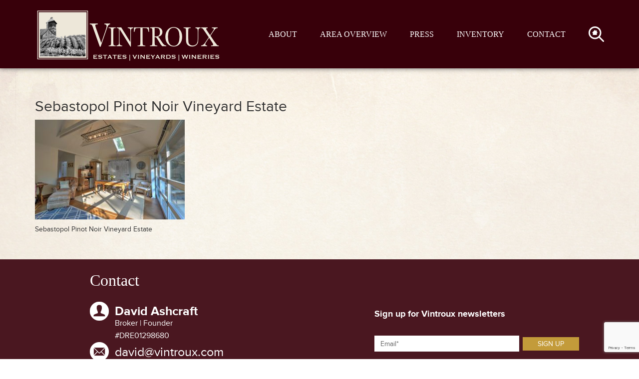

--- FILE ---
content_type: text/html; charset=UTF-8
request_url: https://vineyardandwinerysales.com/inventory/sebastopol-pinot-noir-vineyard-for-sale/38_img_1653/
body_size: 10185
content:
<!DOCTYPE html>
<html lang="en">
  <head>
    <meta charset="utf-8">
    <meta http-equiv="X-UA-Compatible" content="IE=edge">
    <meta name="google-site-verification" content="fl_jYEn6L1M_ysLA47-0siyWjjP_HLkzUv7gqXyG6fM" />
    <meta name="viewport" content="width=device-width, initial-scale=1">
    

    <!-- Bootstrap -->
    <link href="https://vineyardandwinerysales.com/wp-content/themes/vintroux/css/bootstrap.min.css" rel="stylesheet">
    
    <!-- Template Style -->
    <link href="https://vineyardandwinerysales.com/wp-content/themes/vintroux/style.css" rel="stylesheet" type="text/css">
    
    <link rel="stylesheet" type="text/css" href="https://vineyardandwinerysales.com/wp-content/themes/vintroux/css/slick.css"/>
    
    <!-- HTML5 shim and Respond.js for IE8 support of HTML5 elements and media queries -->
    <!-- WARNING: Respond.js doesn't work if you view the page via file:// -->
    <!--[if lt IE 9]>
      <script src="https://oss.maxcdn.com/html5shiv/3.7.2/html5shiv.min.js"></script>
      <script src="https://oss.maxcdn.com/respond/1.4.2/respond.min.js"></script>
    <![endif]-->
    <meta name='robots' content='index, follow, max-image-preview:large, max-snippet:-1, max-video-preview:-1' />
	<style>img:is([sizes="auto" i], [sizes^="auto," i]) { contain-intrinsic-size: 3000px 1500px }</style>
	<!-- Google tag (gtag.js) consent mode dataLayer added by Site Kit -->
<script type="text/javascript" id="google_gtagjs-js-consent-mode-data-layer">
/* <![CDATA[ */
window.dataLayer = window.dataLayer || [];function gtag(){dataLayer.push(arguments);}
gtag('consent', 'default', {"ad_personalization":"denied","ad_storage":"denied","ad_user_data":"denied","analytics_storage":"denied","functionality_storage":"denied","security_storage":"denied","personalization_storage":"denied","region":["AT","BE","BG","CH","CY","CZ","DE","DK","EE","ES","FI","FR","GB","GR","HR","HU","IE","IS","IT","LI","LT","LU","LV","MT","NL","NO","PL","PT","RO","SE","SI","SK"],"wait_for_update":500});
window._googlesitekitConsentCategoryMap = {"statistics":["analytics_storage"],"marketing":["ad_storage","ad_user_data","ad_personalization"],"functional":["functionality_storage","security_storage"],"preferences":["personalization_storage"]};
window._googlesitekitConsents = {"ad_personalization":"denied","ad_storage":"denied","ad_user_data":"denied","analytics_storage":"denied","functionality_storage":"denied","security_storage":"denied","personalization_storage":"denied","region":["AT","BE","BG","CH","CY","CZ","DE","DK","EE","ES","FI","FR","GB","GR","HR","HU","IE","IS","IT","LI","LT","LU","LV","MT","NL","NO","PL","PT","RO","SE","SI","SK"],"wait_for_update":500};
/* ]]> */
</script>
<!-- End Google tag (gtag.js) consent mode dataLayer added by Site Kit -->

	<!-- This site is optimized with the Yoast SEO Premium plugin v26.0 (Yoast SEO v26.0) - https://yoast.com/wordpress/plugins/seo/ -->
	<title>Sebastopol Pinot Noir Vineyard Estate - Vintroux</title>
	<link rel="canonical" href="https://vineyardandwinerysales.com/inventory/sebastopol-pinot-noir-vineyard-for-sale/38_img_1653/" />
	<meta property="og:locale" content="en_US" />
	<meta property="og:type" content="article" />
	<meta property="og:title" content="Sebastopol Pinot Noir Vineyard Estate - Vintroux" />
	<meta property="og:description" content="Charming Home, mature landscaping and winemakers vineyard" />
	<meta property="og:url" content="https://vineyardandwinerysales.com/inventory/sebastopol-pinot-noir-vineyard-for-sale/38_img_1653/" />
	<meta property="og:site_name" content="Vintroux" />
	<meta property="article:publisher" content="https://www.facebook.com/vineyardandwinerysales" />
	<meta property="article:modified_time" content="2023-05-05T13:15:26+00:00" />
	<meta property="og:image" content="https://vineyardandwinerysales.com/inventory/sebastopol-pinot-noir-vineyard-for-sale/38_img_1653" />
	<meta property="og:image:width" content="2000" />
	<meta property="og:image:height" content="1333" />
	<meta property="og:image:type" content="image/jpeg" />
	<meta name="twitter:card" content="summary_large_image" />
	<meta name="twitter:site" content="@VinWinSales" />
	<script type="application/ld+json" class="yoast-schema-graph">{"@context":"https://schema.org","@graph":[{"@type":"WebPage","@id":"https://vineyardandwinerysales.com/inventory/sebastopol-pinot-noir-vineyard-for-sale/38_img_1653/","url":"https://vineyardandwinerysales.com/inventory/sebastopol-pinot-noir-vineyard-for-sale/38_img_1653/","name":"Sebastopol Pinot Noir Vineyard Estate - Vintroux","isPartOf":{"@id":"https://vineyardandwinerysales.com/#website"},"primaryImageOfPage":{"@id":"https://vineyardandwinerysales.com/inventory/sebastopol-pinot-noir-vineyard-for-sale/38_img_1653/#primaryimage"},"image":{"@id":"https://vineyardandwinerysales.com/inventory/sebastopol-pinot-noir-vineyard-for-sale/38_img_1653/#primaryimage"},"thumbnailUrl":"https://vineyardandwinerysales.com/wp-content/uploads/2018/09/38_IMG_1653.jpg","datePublished":"2018-09-05T18:26:07+00:00","dateModified":"2023-05-05T13:15:26+00:00","breadcrumb":{"@id":"https://vineyardandwinerysales.com/inventory/sebastopol-pinot-noir-vineyard-for-sale/38_img_1653/#breadcrumb"},"inLanguage":"en-US","potentialAction":[{"@type":"ReadAction","target":["https://vineyardandwinerysales.com/inventory/sebastopol-pinot-noir-vineyard-for-sale/38_img_1653/"]}]},{"@type":"ImageObject","inLanguage":"en-US","@id":"https://vineyardandwinerysales.com/inventory/sebastopol-pinot-noir-vineyard-for-sale/38_img_1653/#primaryimage","url":"https://vineyardandwinerysales.com/wp-content/uploads/2018/09/38_IMG_1653.jpg","contentUrl":"https://vineyardandwinerysales.com/wp-content/uploads/2018/09/38_IMG_1653.jpg","width":2000,"height":1333,"caption":"Charming Home, mature landscaping and winemakers vineyard"},{"@type":"BreadcrumbList","@id":"https://vineyardandwinerysales.com/inventory/sebastopol-pinot-noir-vineyard-for-sale/38_img_1653/#breadcrumb","itemListElement":[{"@type":"ListItem","position":1,"name":"Home","item":"https://vineyardandwinerysales.com/"},{"@type":"ListItem","position":2,"name":"Sebastopol Pinot Noir Vineyard for sale","item":"https://vineyardandwinerysales.com/inventory/sebastopol-pinot-noir-vineyard-for-sale/"},{"@type":"ListItem","position":3,"name":"Sebastopol Pinot Noir Vineyard Estate"}]},{"@type":"WebSite","@id":"https://vineyardandwinerysales.com/#website","url":"https://vineyardandwinerysales.com/","name":"Vineyard and Winery Sales","description":"Wine Country Real Estate","publisher":{"@id":"https://vineyardandwinerysales.com/#organization"},"alternateName":"Vintroux","potentialAction":[{"@type":"SearchAction","target":{"@type":"EntryPoint","urlTemplate":"https://vineyardandwinerysales.com/?s={search_term_string}"},"query-input":{"@type":"PropertyValueSpecification","valueRequired":true,"valueName":"search_term_string"}}],"inLanguage":"en-US"},{"@type":"Organization","@id":"https://vineyardandwinerysales.com/#organization","name":"Vineyard and Winery Sales","alternateName":"Vintroux","url":"https://vineyardandwinerysales.com/","logo":{"@type":"ImageObject","inLanguage":"en-US","@id":"https://vineyardandwinerysales.com/#/schema/logo/image/","url":"https://vineyardandwinerysales.com/wp-content/uploads/2023/12/Vintroux-Logo.jpg","contentUrl":"https://vineyardandwinerysales.com/wp-content/uploads/2023/12/Vintroux-Logo.jpg","width":1684,"height":1072,"caption":"Vineyard and Winery Sales"},"image":{"@id":"https://vineyardandwinerysales.com/#/schema/logo/image/"},"sameAs":["https://www.facebook.com/vineyardandwinerysales","https://x.com/VinWinSales","https://www.instagram.com/vintrouxrealestate/","https://www.linkedin.com/in/davintroux/","https://www.threads.net/@vintrouxrealestate"]}]}</script>
	<!-- / Yoast SEO Premium plugin. -->


<link rel='dns-prefetch' href='//www.googletagmanager.com' />
<link rel="alternate" type="application/rss+xml" title="Vintroux &raquo; Sebastopol Pinot Noir Vineyard Estate Comments Feed" href="https://vineyardandwinerysales.com/inventory/sebastopol-pinot-noir-vineyard-for-sale/38_img_1653/feed/" />
<script type="text/javascript">
/* <![CDATA[ */
window._wpemojiSettings = {"baseUrl":"https:\/\/s.w.org\/images\/core\/emoji\/16.0.1\/72x72\/","ext":".png","svgUrl":"https:\/\/s.w.org\/images\/core\/emoji\/16.0.1\/svg\/","svgExt":".svg","source":{"concatemoji":"https:\/\/vineyardandwinerysales.com\/wp-includes\/js\/wp-emoji-release.min.js?ver=6.8.3"}};
/*! This file is auto-generated */
!function(s,n){var o,i,e;function c(e){try{var t={supportTests:e,timestamp:(new Date).valueOf()};sessionStorage.setItem(o,JSON.stringify(t))}catch(e){}}function p(e,t,n){e.clearRect(0,0,e.canvas.width,e.canvas.height),e.fillText(t,0,0);var t=new Uint32Array(e.getImageData(0,0,e.canvas.width,e.canvas.height).data),a=(e.clearRect(0,0,e.canvas.width,e.canvas.height),e.fillText(n,0,0),new Uint32Array(e.getImageData(0,0,e.canvas.width,e.canvas.height).data));return t.every(function(e,t){return e===a[t]})}function u(e,t){e.clearRect(0,0,e.canvas.width,e.canvas.height),e.fillText(t,0,0);for(var n=e.getImageData(16,16,1,1),a=0;a<n.data.length;a++)if(0!==n.data[a])return!1;return!0}function f(e,t,n,a){switch(t){case"flag":return n(e,"\ud83c\udff3\ufe0f\u200d\u26a7\ufe0f","\ud83c\udff3\ufe0f\u200b\u26a7\ufe0f")?!1:!n(e,"\ud83c\udde8\ud83c\uddf6","\ud83c\udde8\u200b\ud83c\uddf6")&&!n(e,"\ud83c\udff4\udb40\udc67\udb40\udc62\udb40\udc65\udb40\udc6e\udb40\udc67\udb40\udc7f","\ud83c\udff4\u200b\udb40\udc67\u200b\udb40\udc62\u200b\udb40\udc65\u200b\udb40\udc6e\u200b\udb40\udc67\u200b\udb40\udc7f");case"emoji":return!a(e,"\ud83e\udedf")}return!1}function g(e,t,n,a){var r="undefined"!=typeof WorkerGlobalScope&&self instanceof WorkerGlobalScope?new OffscreenCanvas(300,150):s.createElement("canvas"),o=r.getContext("2d",{willReadFrequently:!0}),i=(o.textBaseline="top",o.font="600 32px Arial",{});return e.forEach(function(e){i[e]=t(o,e,n,a)}),i}function t(e){var t=s.createElement("script");t.src=e,t.defer=!0,s.head.appendChild(t)}"undefined"!=typeof Promise&&(o="wpEmojiSettingsSupports",i=["flag","emoji"],n.supports={everything:!0,everythingExceptFlag:!0},e=new Promise(function(e){s.addEventListener("DOMContentLoaded",e,{once:!0})}),new Promise(function(t){var n=function(){try{var e=JSON.parse(sessionStorage.getItem(o));if("object"==typeof e&&"number"==typeof e.timestamp&&(new Date).valueOf()<e.timestamp+604800&&"object"==typeof e.supportTests)return e.supportTests}catch(e){}return null}();if(!n){if("undefined"!=typeof Worker&&"undefined"!=typeof OffscreenCanvas&&"undefined"!=typeof URL&&URL.createObjectURL&&"undefined"!=typeof Blob)try{var e="postMessage("+g.toString()+"("+[JSON.stringify(i),f.toString(),p.toString(),u.toString()].join(",")+"));",a=new Blob([e],{type:"text/javascript"}),r=new Worker(URL.createObjectURL(a),{name:"wpTestEmojiSupports"});return void(r.onmessage=function(e){c(n=e.data),r.terminate(),t(n)})}catch(e){}c(n=g(i,f,p,u))}t(n)}).then(function(e){for(var t in e)n.supports[t]=e[t],n.supports.everything=n.supports.everything&&n.supports[t],"flag"!==t&&(n.supports.everythingExceptFlag=n.supports.everythingExceptFlag&&n.supports[t]);n.supports.everythingExceptFlag=n.supports.everythingExceptFlag&&!n.supports.flag,n.DOMReady=!1,n.readyCallback=function(){n.DOMReady=!0}}).then(function(){return e}).then(function(){var e;n.supports.everything||(n.readyCallback(),(e=n.source||{}).concatemoji?t(e.concatemoji):e.wpemoji&&e.twemoji&&(t(e.twemoji),t(e.wpemoji)))}))}((window,document),window._wpemojiSettings);
/* ]]> */
</script>
<style id='wp-emoji-styles-inline-css' type='text/css'>

	img.wp-smiley, img.emoji {
		display: inline !important;
		border: none !important;
		box-shadow: none !important;
		height: 1em !important;
		width: 1em !important;
		margin: 0 0.07em !important;
		vertical-align: -0.1em !important;
		background: none !important;
		padding: 0 !important;
	}
</style>
<link rel='stylesheet' id='wp-block-library-css' href='https://vineyardandwinerysales.com/wp-includes/css/dist/block-library/style.min.css?ver=6.8.3' type='text/css' media='all' />
<style id='classic-theme-styles-inline-css' type='text/css'>
/*! This file is auto-generated */
.wp-block-button__link{color:#fff;background-color:#32373c;border-radius:9999px;box-shadow:none;text-decoration:none;padding:calc(.667em + 2px) calc(1.333em + 2px);font-size:1.125em}.wp-block-file__button{background:#32373c;color:#fff;text-decoration:none}
</style>
<style id='global-styles-inline-css' type='text/css'>
:root{--wp--preset--aspect-ratio--square: 1;--wp--preset--aspect-ratio--4-3: 4/3;--wp--preset--aspect-ratio--3-4: 3/4;--wp--preset--aspect-ratio--3-2: 3/2;--wp--preset--aspect-ratio--2-3: 2/3;--wp--preset--aspect-ratio--16-9: 16/9;--wp--preset--aspect-ratio--9-16: 9/16;--wp--preset--color--black: #000000;--wp--preset--color--cyan-bluish-gray: #abb8c3;--wp--preset--color--white: #ffffff;--wp--preset--color--pale-pink: #f78da7;--wp--preset--color--vivid-red: #cf2e2e;--wp--preset--color--luminous-vivid-orange: #ff6900;--wp--preset--color--luminous-vivid-amber: #fcb900;--wp--preset--color--light-green-cyan: #7bdcb5;--wp--preset--color--vivid-green-cyan: #00d084;--wp--preset--color--pale-cyan-blue: #8ed1fc;--wp--preset--color--vivid-cyan-blue: #0693e3;--wp--preset--color--vivid-purple: #9b51e0;--wp--preset--gradient--vivid-cyan-blue-to-vivid-purple: linear-gradient(135deg,rgba(6,147,227,1) 0%,rgb(155,81,224) 100%);--wp--preset--gradient--light-green-cyan-to-vivid-green-cyan: linear-gradient(135deg,rgb(122,220,180) 0%,rgb(0,208,130) 100%);--wp--preset--gradient--luminous-vivid-amber-to-luminous-vivid-orange: linear-gradient(135deg,rgba(252,185,0,1) 0%,rgba(255,105,0,1) 100%);--wp--preset--gradient--luminous-vivid-orange-to-vivid-red: linear-gradient(135deg,rgba(255,105,0,1) 0%,rgb(207,46,46) 100%);--wp--preset--gradient--very-light-gray-to-cyan-bluish-gray: linear-gradient(135deg,rgb(238,238,238) 0%,rgb(169,184,195) 100%);--wp--preset--gradient--cool-to-warm-spectrum: linear-gradient(135deg,rgb(74,234,220) 0%,rgb(151,120,209) 20%,rgb(207,42,186) 40%,rgb(238,44,130) 60%,rgb(251,105,98) 80%,rgb(254,248,76) 100%);--wp--preset--gradient--blush-light-purple: linear-gradient(135deg,rgb(255,206,236) 0%,rgb(152,150,240) 100%);--wp--preset--gradient--blush-bordeaux: linear-gradient(135deg,rgb(254,205,165) 0%,rgb(254,45,45) 50%,rgb(107,0,62) 100%);--wp--preset--gradient--luminous-dusk: linear-gradient(135deg,rgb(255,203,112) 0%,rgb(199,81,192) 50%,rgb(65,88,208) 100%);--wp--preset--gradient--pale-ocean: linear-gradient(135deg,rgb(255,245,203) 0%,rgb(182,227,212) 50%,rgb(51,167,181) 100%);--wp--preset--gradient--electric-grass: linear-gradient(135deg,rgb(202,248,128) 0%,rgb(113,206,126) 100%);--wp--preset--gradient--midnight: linear-gradient(135deg,rgb(2,3,129) 0%,rgb(40,116,252) 100%);--wp--preset--font-size--small: 13px;--wp--preset--font-size--medium: 20px;--wp--preset--font-size--large: 36px;--wp--preset--font-size--x-large: 42px;--wp--preset--spacing--20: 0.44rem;--wp--preset--spacing--30: 0.67rem;--wp--preset--spacing--40: 1rem;--wp--preset--spacing--50: 1.5rem;--wp--preset--spacing--60: 2.25rem;--wp--preset--spacing--70: 3.38rem;--wp--preset--spacing--80: 5.06rem;--wp--preset--shadow--natural: 6px 6px 9px rgba(0, 0, 0, 0.2);--wp--preset--shadow--deep: 12px 12px 50px rgba(0, 0, 0, 0.4);--wp--preset--shadow--sharp: 6px 6px 0px rgba(0, 0, 0, 0.2);--wp--preset--shadow--outlined: 6px 6px 0px -3px rgba(255, 255, 255, 1), 6px 6px rgba(0, 0, 0, 1);--wp--preset--shadow--crisp: 6px 6px 0px rgba(0, 0, 0, 1);}:where(.is-layout-flex){gap: 0.5em;}:where(.is-layout-grid){gap: 0.5em;}body .is-layout-flex{display: flex;}.is-layout-flex{flex-wrap: wrap;align-items: center;}.is-layout-flex > :is(*, div){margin: 0;}body .is-layout-grid{display: grid;}.is-layout-grid > :is(*, div){margin: 0;}:where(.wp-block-columns.is-layout-flex){gap: 2em;}:where(.wp-block-columns.is-layout-grid){gap: 2em;}:where(.wp-block-post-template.is-layout-flex){gap: 1.25em;}:where(.wp-block-post-template.is-layout-grid){gap: 1.25em;}.has-black-color{color: var(--wp--preset--color--black) !important;}.has-cyan-bluish-gray-color{color: var(--wp--preset--color--cyan-bluish-gray) !important;}.has-white-color{color: var(--wp--preset--color--white) !important;}.has-pale-pink-color{color: var(--wp--preset--color--pale-pink) !important;}.has-vivid-red-color{color: var(--wp--preset--color--vivid-red) !important;}.has-luminous-vivid-orange-color{color: var(--wp--preset--color--luminous-vivid-orange) !important;}.has-luminous-vivid-amber-color{color: var(--wp--preset--color--luminous-vivid-amber) !important;}.has-light-green-cyan-color{color: var(--wp--preset--color--light-green-cyan) !important;}.has-vivid-green-cyan-color{color: var(--wp--preset--color--vivid-green-cyan) !important;}.has-pale-cyan-blue-color{color: var(--wp--preset--color--pale-cyan-blue) !important;}.has-vivid-cyan-blue-color{color: var(--wp--preset--color--vivid-cyan-blue) !important;}.has-vivid-purple-color{color: var(--wp--preset--color--vivid-purple) !important;}.has-black-background-color{background-color: var(--wp--preset--color--black) !important;}.has-cyan-bluish-gray-background-color{background-color: var(--wp--preset--color--cyan-bluish-gray) !important;}.has-white-background-color{background-color: var(--wp--preset--color--white) !important;}.has-pale-pink-background-color{background-color: var(--wp--preset--color--pale-pink) !important;}.has-vivid-red-background-color{background-color: var(--wp--preset--color--vivid-red) !important;}.has-luminous-vivid-orange-background-color{background-color: var(--wp--preset--color--luminous-vivid-orange) !important;}.has-luminous-vivid-amber-background-color{background-color: var(--wp--preset--color--luminous-vivid-amber) !important;}.has-light-green-cyan-background-color{background-color: var(--wp--preset--color--light-green-cyan) !important;}.has-vivid-green-cyan-background-color{background-color: var(--wp--preset--color--vivid-green-cyan) !important;}.has-pale-cyan-blue-background-color{background-color: var(--wp--preset--color--pale-cyan-blue) !important;}.has-vivid-cyan-blue-background-color{background-color: var(--wp--preset--color--vivid-cyan-blue) !important;}.has-vivid-purple-background-color{background-color: var(--wp--preset--color--vivid-purple) !important;}.has-black-border-color{border-color: var(--wp--preset--color--black) !important;}.has-cyan-bluish-gray-border-color{border-color: var(--wp--preset--color--cyan-bluish-gray) !important;}.has-white-border-color{border-color: var(--wp--preset--color--white) !important;}.has-pale-pink-border-color{border-color: var(--wp--preset--color--pale-pink) !important;}.has-vivid-red-border-color{border-color: var(--wp--preset--color--vivid-red) !important;}.has-luminous-vivid-orange-border-color{border-color: var(--wp--preset--color--luminous-vivid-orange) !important;}.has-luminous-vivid-amber-border-color{border-color: var(--wp--preset--color--luminous-vivid-amber) !important;}.has-light-green-cyan-border-color{border-color: var(--wp--preset--color--light-green-cyan) !important;}.has-vivid-green-cyan-border-color{border-color: var(--wp--preset--color--vivid-green-cyan) !important;}.has-pale-cyan-blue-border-color{border-color: var(--wp--preset--color--pale-cyan-blue) !important;}.has-vivid-cyan-blue-border-color{border-color: var(--wp--preset--color--vivid-cyan-blue) !important;}.has-vivid-purple-border-color{border-color: var(--wp--preset--color--vivid-purple) !important;}.has-vivid-cyan-blue-to-vivid-purple-gradient-background{background: var(--wp--preset--gradient--vivid-cyan-blue-to-vivid-purple) !important;}.has-light-green-cyan-to-vivid-green-cyan-gradient-background{background: var(--wp--preset--gradient--light-green-cyan-to-vivid-green-cyan) !important;}.has-luminous-vivid-amber-to-luminous-vivid-orange-gradient-background{background: var(--wp--preset--gradient--luminous-vivid-amber-to-luminous-vivid-orange) !important;}.has-luminous-vivid-orange-to-vivid-red-gradient-background{background: var(--wp--preset--gradient--luminous-vivid-orange-to-vivid-red) !important;}.has-very-light-gray-to-cyan-bluish-gray-gradient-background{background: var(--wp--preset--gradient--very-light-gray-to-cyan-bluish-gray) !important;}.has-cool-to-warm-spectrum-gradient-background{background: var(--wp--preset--gradient--cool-to-warm-spectrum) !important;}.has-blush-light-purple-gradient-background{background: var(--wp--preset--gradient--blush-light-purple) !important;}.has-blush-bordeaux-gradient-background{background: var(--wp--preset--gradient--blush-bordeaux) !important;}.has-luminous-dusk-gradient-background{background: var(--wp--preset--gradient--luminous-dusk) !important;}.has-pale-ocean-gradient-background{background: var(--wp--preset--gradient--pale-ocean) !important;}.has-electric-grass-gradient-background{background: var(--wp--preset--gradient--electric-grass) !important;}.has-midnight-gradient-background{background: var(--wp--preset--gradient--midnight) !important;}.has-small-font-size{font-size: var(--wp--preset--font-size--small) !important;}.has-medium-font-size{font-size: var(--wp--preset--font-size--medium) !important;}.has-large-font-size{font-size: var(--wp--preset--font-size--large) !important;}.has-x-large-font-size{font-size: var(--wp--preset--font-size--x-large) !important;}
:where(.wp-block-post-template.is-layout-flex){gap: 1.25em;}:where(.wp-block-post-template.is-layout-grid){gap: 1.25em;}
:where(.wp-block-columns.is-layout-flex){gap: 2em;}:where(.wp-block-columns.is-layout-grid){gap: 2em;}
:root :where(.wp-block-pullquote){font-size: 1.5em;line-height: 1.6;}
</style>
<link rel='stylesheet' id='contact-form-7-css' href='https://vineyardandwinerysales.com/wp-content/plugins/contact-form-7/includes/css/styles.css?ver=6.0.5' type='text/css' media='all' />
<link rel='stylesheet' id='mc4wp-form-basic-css' href='https://vineyardandwinerysales.com/wp-content/plugins/mailchimp-for-wp/assets/css/form-basic.css?ver=4.10.2' type='text/css' media='all' />
<link rel='stylesheet' id='tablepress-default-css' href='https://vineyardandwinerysales.com/wp-content/tablepress-combined.min.css?ver=18' type='text/css' media='all' />
<script type="text/javascript" src="https://vineyardandwinerysales.com/wp-content/plugins/jquery-manager/assets/js/jquery-2.2.4.min.js" id="jquery-core-js"></script>
<script type="text/javascript" src="https://vineyardandwinerysales.com/wp-content/plugins/jquery-manager/assets/js/jquery-migrate-1.4.1.min.js" id="jquery-migrate-js"></script>

<!-- Google tag (gtag.js) snippet added by Site Kit -->
<!-- Google Ads snippet added by Site Kit -->
<script type="text/javascript" src="https://www.googletagmanager.com/gtag/js?id=AW-1005770633" id="google_gtagjs-js" async></script>
<script type="text/javascript" id="google_gtagjs-js-after">
/* <![CDATA[ */
window.dataLayer = window.dataLayer || [];function gtag(){dataLayer.push(arguments);}
gtag("js", new Date());
gtag("set", "developer_id.dZTNiMT", true);
gtag("config", "AW-1005770633");
/* ]]> */
</script>
<link rel="https://api.w.org/" href="https://vineyardandwinerysales.com/wp-json/" /><link rel="alternate" title="JSON" type="application/json" href="https://vineyardandwinerysales.com/wp-json/wp/v2/media/3337" /><link rel="EditURI" type="application/rsd+xml" title="RSD" href="https://vineyardandwinerysales.com/xmlrpc.php?rsd" />
<meta name="generator" content="WordPress 6.8.3" />
<link rel='shortlink' href='https://vineyardandwinerysales.com/?p=3337' />
<link rel="alternate" title="oEmbed (JSON)" type="application/json+oembed" href="https://vineyardandwinerysales.com/wp-json/oembed/1.0/embed?url=https%3A%2F%2Fvineyardandwinerysales.com%2Finventory%2Fsebastopol-pinot-noir-vineyard-for-sale%2F38_img_1653%2F" />
<link rel="alternate" title="oEmbed (XML)" type="text/xml+oembed" href="https://vineyardandwinerysales.com/wp-json/oembed/1.0/embed?url=https%3A%2F%2Fvineyardandwinerysales.com%2Finventory%2Fsebastopol-pinot-noir-vineyard-for-sale%2F38_img_1653%2F&#038;format=xml" />

		<!-- GA Google Analytics @ https://m0n.co/ga -->
		<script async src="https://www.googletagmanager.com/gtag/js?id=G-857V7C96Z6"></script>
		<script>
			window.dataLayer = window.dataLayer || [];
			function gtag(){dataLayer.push(arguments);}
			gtag('js', new Date());
			gtag('config', 'G-857V7C96Z6');
		</script>

	<meta name="generator" content="Site Kit by Google 1.170.0" />		<script>
			document.documentElement.className = document.documentElement.className.replace('no-js', 'js');
		</script>
				<style>
			.no-js img.lazyload {
				display: none;
			}

			figure.wp-block-image img.lazyloading {
				min-width: 150px;
			}

						.lazyload, .lazyloading {
				opacity: 0;
			}

			.lazyloaded {
				opacity: 1;
				transition: opacity 400ms;
				transition-delay: 0ms;
			}

					</style>
		<script>
			document.addEventListener( "DOMContentLoaded", function() {
				var div, i,
					youtubePlayers = document.getElementsByClassName( "video-seo-youtube-player" );
				for ( i = 0; i < youtubePlayers.length; i++ ) {
					div = document.createElement( "div" );
					div.className = "video-seo-youtube-embed-loader";
					div.setAttribute( "data-id", youtubePlayers[ i ].dataset.id );
					div.setAttribute( "tabindex", "0" );
					div.setAttribute( "role", "button" );
					div.setAttribute(
						"aria-label", "Load YouTube video"
					);
					div.innerHTML = videoSEOGenerateYouTubeThumbnail( youtubePlayers[ i ].dataset.id );
					div.addEventListener( "click", videoSEOGenerateYouTubeIframe );
					div.addEventListener( "keydown", videoSEOYouTubeThumbnailHandleKeydown );
					div.addEventListener( "keyup", videoSEOYouTubeThumbnailHandleKeyup );
					youtubePlayers[ i ].appendChild( div );
				}
			} );

			function videoSEOGenerateYouTubeThumbnail( id ) {
				var thumbnail = '<picture class="video-seo-youtube-picture">\n' +
					'<source class="video-seo-source-to-maybe-replace" media="(min-width: 801px)" srcset="https://i.ytimg.com/vi/' + id + '/maxresdefault.jpg" >\n' +
					'<source class="video-seo-source-hq" media="(max-width: 800px)" srcset="https://i.ytimg.com/vi/' + id + '/hqdefault.jpg">\n' +
					'<img onload="videoSEOMaybeReplaceMaxResSourceWithHqSource( event );" src="https://i.ytimg.com/vi/' + id + '/hqdefault.jpg" width="480" height="360" loading="eager" alt="">\n' +
					'</picture>\n',
					play = '<div class="video-seo-youtube-player-play"></div>';
				return thumbnail.replace( "ID", id ) + play;
			}

			function videoSEOMaybeReplaceMaxResSourceWithHqSource( event ) {
				var sourceMaxRes,
					sourceHighQuality,
					loadedThumbnail = event.target,
					parent = loadedThumbnail.parentNode;

				if ( loadedThumbnail.naturalWidth < 150 ) {
					sourceMaxRes = parent.querySelector(".video-seo-source-to-maybe-replace");
					sourceHighQuality = parent.querySelector(".video-seo-source-hq");
					sourceMaxRes.srcset = sourceHighQuality.srcset;
					parent.className = "video-seo-youtube-picture video-seo-youtube-picture-replaced-srcset";
				}
			}

			function videoSEOYouTubeThumbnailHandleKeydown( event ) {
				if ( event.keyCode !== 13 && event.keyCode !== 32 ) {
					return;
				}

				if ( event.keyCode === 13 ) {
					videoSEOGenerateYouTubeIframe( event );
				}

				if ( event.keyCode === 32 ) {
					event.preventDefault();
				}
			}

			function videoSEOYouTubeThumbnailHandleKeyup( event ) {
				if ( event.keyCode !== 32 ) {
					return;
				}

				videoSEOGenerateYouTubeIframe( event );
			}

			function videoSEOGenerateYouTubeIframe( event ) {
				var el = ( event.type === "click" ) ? this : event.target,
					iframe = document.createElement( "iframe" );

				iframe.setAttribute( "src", "https://www.youtube.com/embed/" + el.dataset.id + "?autoplay=1&enablejsapi=1&origin=https%3A%2F%2Fvineyardandwinerysales.com" );
				iframe.setAttribute( "frameborder", "0" );
				iframe.setAttribute( "allowfullscreen", "1" );
				iframe.setAttribute( "allow", "accelerometer; autoplay; clipboard-write; encrypted-media; gyroscope; picture-in-picture" );
				el.parentNode.replaceChild( iframe, el );
			}
		</script><link rel="icon" href="https://vineyardandwinerysales.com/wp-content/uploads/2023/02/cropped-appicon-32x32.png" sizes="32x32" />
<link rel="icon" href="https://vineyardandwinerysales.com/wp-content/uploads/2023/02/cropped-appicon-192x192.png" sizes="192x192" />
<link rel="apple-touch-icon" href="https://vineyardandwinerysales.com/wp-content/uploads/2023/02/cropped-appicon-180x180.png" />
<meta name="msapplication-TileImage" content="https://vineyardandwinerysales.com/wp-content/uploads/2023/02/cropped-appicon-270x270.png" />
    <script type="text/javascript">
	
	  var _gaq = _gaq || [];
	  _gaq.push(['_setAccount', 'UA-29460295-1']);
	  _gaq.push(['_trackPageview']);
	
	  (function() {
		var ga = document.createElement('script'); ga.type = 'text/javascript'; ga.async = true;
		ga.src = ('https:' == document.location.protocol ? 'https://ssl' : 'http://www') + '.google-analytics.com/ga.js';
		var s = document.getElementsByTagName('script')[0]; s.parentNode.insertBefore(ga, s);
	  })();
	
	</script>
  </head>
  <body>
    
    <!--- Header Section -->
    <header>
    	<div class="container">
        	<div class="row">
            	<nav class="navbar navbar-default" role="navigation">
                        <!-- Brand and toggle get grouped for better mobile display -->
                        <div class="navbar-header">
                          <button type="button" class="navbar-toggle collapsed" data-toggle="collapse" data-target="#vintroux-top-menu">
                            <span class="sr-only">Toggle navigation</span>
                            <span class="icon-bar"></span>
                            <span class="icon-bar"></span>
                            <span class="icon-bar"></span>
                          </button>
                          <a class="navbar-brand" href="https://vineyardandwinerysales.com"><img data-src="https://vineyardandwinerysales.com/wp-content/themes/vintroux/images/vintroux-logo.png" width="369" height="108" alt="Vintroux Real Estate" src="[data-uri]" class="lazyload" style="--smush-placeholder-width: 369px; --smush-placeholder-aspect-ratio: 369/108;"></a>
                        </div>
    
    					<div class="collapse navbar-collapse" id="vintroux-top-menu">
                            <ul>
                                <li id="menu-item-20" class="menu-item menu-item-type-post_type menu-item-object-page menu-item-20"><a href="https://vineyardandwinerysales.com/vintroux-real-estate/">About</a></li>
<li id="menu-item-1579" class="menu-item menu-item-type-post_type menu-item-object-page menu-item-1579"><a href="https://vineyardandwinerysales.com/area-overview/sonoma/">Area Overview</a></li>
<li id="menu-item-17" class="menu-item menu-item-type-post_type menu-item-object-page menu-item-17"><a href="https://vineyardandwinerysales.com/press/">Press</a></li>
<li id="menu-item-18" class="menu-item menu-item-type-post_type menu-item-object-page menu-item-18"><a href="https://vineyardandwinerysales.com/inventory-vintroux-real-estate/">Inventory</a></li>
<li id="menu-item-16" class="menu-item menu-item-type-post_type menu-item-object-page menu-item-16"><a href="https://vineyardandwinerysales.com/contact/">Contact</a></li>
                                <li class="search_closed search_li">
                                    <div class="seach_ui_closed">
                                        <img data-src="https://vineyardandwinerysales.com/wp-content/themes/vintroux/images/search-icon.png" width="31" height="31" alt="" src="[data-uri]" class="lazyload" style="--smush-placeholder-width: 31px; --smush-placeholder-aspect-ratio: 31/31;">
                                    </div>
                                    <div class="seach_ui_open">
                                    	<img data-src="https://vineyardandwinerysales.com/wp-content/themes/vintroux/images/btn-close.jpg" alt="Search Properties" id="search_close_button" src="[data-uri]" class="lazyload">
                                    	<script charset="UTF-8" type="text/javascript" id="idxwidgetsrc-3058" src="https://vintroux.idxbroker.com/idx/quicksearchjs.php?widgetid=3058"></script>
                                        <div class="clearfix"></div>
                                        
                                        <!--<form role="search" method="get" id="searchform" class="searchform" action="https://vineyardandwinerysales.com/"><input type="text" value="Search for Address, or towns" onFocus="if(this.value == 'Search for Address, or towns') this.value = '';" onBlur="if(this.value == '') this.value = 'Search for Address, or towns';" name="s" id="s"><img data-src="https://vineyardandwinerysales.com/wp-content/themes/vintroux/images/btn-close.jpg" id="search_close_button" src="[data-uri]" class="lazyload"></form>-->
                                    </div>
                                </li>
                            </ul> 
                         </div>
                                                        
                </nav> 
            </div>
        </div>
    </header>
    
    <!-- for adjusting the top margin -->
    <div class="nav_spacer"></div>    
    
    <section id="general_page">
    	<div class="container">
        	<div class="row">
            	<div class="col-md-12">
					<h2>Sebastopol Pinot Noir Vineyard Estate</h2>
					<p class="attachment"><a href='https://vineyardandwinerysales.com/wp-content/uploads/2018/09/38_IMG_1653.jpg'><img fetchpriority="high" decoding="async" width="300" height="200" src="https://vineyardandwinerysales.com/wp-content/uploads/2018/09/38_IMG_1653-300x200.jpg" class="attachment-medium size-medium" alt="Sebastopol Pinot Noir Vineyard Estate" srcset="https://vineyardandwinerysales.com/wp-content/uploads/2018/09/38_IMG_1653-300x200.jpg 300w, https://vineyardandwinerysales.com/wp-content/uploads/2018/09/38_IMG_1653-768x512.jpg 768w, https://vineyardandwinerysales.com/wp-content/uploads/2018/09/38_IMG_1653-1024x682.jpg 1024w, https://vineyardandwinerysales.com/wp-content/uploads/2018/09/38_IMG_1653.jpg 2000w" sizes="(max-width: 300px) 100vw, 300px" /></a></p>
<p>Sebastopol Pinot Noir Vineyard Estate</p>
                </div>
            </div>
        </div>
    </section>    
    

	<footer>
    	<div id="footer_top">
        	<div class="container">

                	<div class="col-md-1"></div>
                    <div class="col-md-6">
                    	<h3>Contact</h3>
                        <ul class="contact_list">
                        	<li class="con_name">
                            	David Ashcraft                                <span>Broker | Founder<br>#DRE01298680</span>
                            </li>
                            <li class="con_email">
                            	<a href="mailto:david@vintroux.com">david@vintroux.com</a>
                            </li>
                            <li class="con_number">
                            	707.634.7796                            </li>
                        </ul>
                    </div>
                    <div class="col-md-5">
                    	<div class="newsletter_bottom">
                        	<h4>Sign up for Vintroux newsletters</h4>
                            
                            <script>(function() {
	window.mc4wp = window.mc4wp || {
		listeners: [],
		forms: {
			on: function(evt, cb) {
				window.mc4wp.listeners.push(
					{
						event   : evt,
						callback: cb
					}
				);
			}
		}
	}
})();
</script><!-- Mailchimp for WordPress v4.10.2 - https://wordpress.org/plugins/mailchimp-for-wp/ --><form id="mc4wp-form-1" class="mc4wp-form mc4wp-form-2220 mc4wp-form-basic" method="post" data-id="2220" data-name="Default sign-up form" ><div class="mc4wp-form-fields">	<input type="email" id="mc4wp_email" name="EMAIL" required  value="Email*" onFocus="if(this.value == 'Email*') this.value = '';" onBlur="if(this.value == '') this.value = 'Email*';" /><input type="submit" value="Sign up" /></div><label style="display: none !important;">Leave this field empty if you're human: <input type="text" name="_mc4wp_honeypot" value="" tabindex="-1" autocomplete="off" /></label><input type="hidden" name="_mc4wp_timestamp" value="1769073209" /><input type="hidden" name="_mc4wp_form_id" value="2220" /><input type="hidden" name="_mc4wp_form_element_id" value="mc4wp-form-1" /><div class="mc4wp-response"></div></form><!-- / Mailchimp for WordPress Plugin -->                        </div>
                    </div>

            </div>
        </div>
        <div id="footer_bottom">
        	<div class="container">
                	
                    <div class="bottom_menu_section row">
                    	<div class="col-md-2">
<h4><a href="https://vineyardandwinerysales.com/about/">About</a></h4>
<ul>
 	<li><a href="https://vineyardandwinerysales.com/about/#about_page_sec">Vintroux Name</a></li>
 	<li><a href="https://vineyardandwinerysales.com/about/#about_team_sec">David Ashcraft</a></li>
 	<li><a href="https://vineyardandwinerysales.com/about/#about_network">Networks</a></li>
 	<li><a href="https://vineyardandwinerysales.com/about/#about_testimonials">Testimonials</a></li>
 	<li><a href="https://vineyardandwinerysales.com/about/#footer_top">Contact</a></li>
</ul>
</div>
<div class="col-md-2">
<h4><a href="https://vineyardandwinerysales.com/area-overview/">Area Overview</a></h4>
<ul>
 	<li><a href="https://vintroux.idxbroker.com/idx/search/advanced" target="_blank" rel="noopener">Property Search MLS</a></li>
 	<li><a href="https://vineyardandwinerysales.com/area-overview/sonoma/">Sonoma Overview</a></li>
 	<li><a href="https://vineyardandwinerysales.com/area-overview/sonoma/appellations/">Sonoma Appellations</a></li>
 	<li><a href="https://vineyardandwinerysales.com/area-overview/sonoma/#towns_cont">Sonoma Towns</a></li>
 	<li><a href="https://vineyardandwinerysales.com/area-overview/napa/">Napa Overview</a></li>
 	<li><a href="https://vineyardandwinerysales.com/area-overview/napa/appellations/">Napa Appellations</a></li>
 	<li><a href="https://vineyardandwinerysales.com/area-overview/napa/#towns_cont">Napa Towns</a></li>
 	<li><a href="#">Videos</a></li>
</ul>
</div>
<div class="col-md-2">
<h4><a href="https://vineyardandwinerysales.com/press/">PRESS</a></h4>
<ul>
 	<li><a href="https://vineyardandwinerysales.com/press/#newsletter_con">Newsletters</a></li>
 	<li><a href="https://vineyardandwinerysales.com/press/#articles_con">Articles</a></li>
 	<li><a href="https://vineyardandwinerysales.com/press/#blog_con">Blog</a></li>
</ul>
</div>
<div class="col-md-3">
<h4><a href="https://vineyardandwinerysales.com/contact/">CONTACT</a></h4>
<ul>
 	<li><a href="https://vineyardandwinerysales.com/contact/#profile">Buyers</a></li>
 	<li><a href="https://vineyardandwinerysales.com/contact/#home">Sellers</a></li>
</ul>
</div>                        <div class="col-md-3">
                        	<ul class="social_media">
                            	<li class="twitter"><a href="https://www.threads.net/@vintrouxrealestate" target="_blank"></a></li>
                                <li class="facebook"><a href="http://www.facebook.com/vineyardandwinerysales" target="_blank"></a></li>
                                <li class="instagram"><a href="https://www.instagram.com/vintrouxrealestate/" target="_blank"></a></li>
                                <li class="linkedin"><a href="http://www.linkedin.com/in/davintroux" target="_blank"></a></li>
                            </ul>
                        </div>
                    </div>
                    <div class="clearfix"></div>
                    <div class="bottom_copyright">
                    	© 2025 Vintroux. All Rights Reserved                    </div>
                    
            </div>
        </div>
    </footer>
    
    <script type="speculationrules">
{"prefetch":[{"source":"document","where":{"and":[{"href_matches":"\/*"},{"not":{"href_matches":["\/wp-*.php","\/wp-admin\/*","\/wp-content\/uploads\/*","\/wp-content\/*","\/wp-content\/plugins\/*","\/wp-content\/themes\/vintroux\/*","\/*\\?(.+)"]}},{"not":{"selector_matches":"a[rel~=\"nofollow\"]"}},{"not":{"selector_matches":".no-prefetch, .no-prefetch a"}}]},"eagerness":"conservative"}]}
</script>
<script>
              (function(e){
                  var el = document.createElement('script');
                  el.setAttribute('data-account', 'aoQUQ2fpPE');
                  el.setAttribute('src', 'https://cdn.userway.org/widget.js');
                  document.body.appendChild(el);
                })();
              </script><script>(function() {function maybePrefixUrlField () {
  const value = this.value.trim()
  if (value !== '' && value.indexOf('http') !== 0) {
    this.value = 'http://' + value
  }
}

const urlFields = document.querySelectorAll('.mc4wp-form input[type="url"]')
for (let j = 0; j < urlFields.length; j++) {
  urlFields[j].addEventListener('blur', maybePrefixUrlField)
}
})();</script><script type="text/javascript" src="https://vineyardandwinerysales.com/wp-includes/js/dist/hooks.min.js?ver=4d63a3d491d11ffd8ac6" id="wp-hooks-js"></script>
<script type="text/javascript" src="https://vineyardandwinerysales.com/wp-includes/js/dist/i18n.min.js?ver=5e580eb46a90c2b997e6" id="wp-i18n-js"></script>
<script type="text/javascript" id="wp-i18n-js-after">
/* <![CDATA[ */
wp.i18n.setLocaleData( { 'text direction\u0004ltr': [ 'ltr' ] } );
/* ]]> */
</script>
<script type="text/javascript" src="https://vineyardandwinerysales.com/wp-content/plugins/contact-form-7/includes/swv/js/index.js?ver=6.0.5" id="swv-js"></script>
<script type="text/javascript" id="contact-form-7-js-before">
/* <![CDATA[ */
var wpcf7 = {
    "api": {
        "root": "https:\/\/vineyardandwinerysales.com\/wp-json\/",
        "namespace": "contact-form-7\/v1"
    }
};
/* ]]> */
</script>
<script type="text/javascript" src="https://vineyardandwinerysales.com/wp-content/plugins/contact-form-7/includes/js/index.js?ver=6.0.5" id="contact-form-7-js"></script>
<script type="text/javascript" src="https://vineyardandwinerysales.com/wp-content/plugins/google-site-kit/dist/assets/js/googlesitekit-consent-mode-bc2e26cfa69fcd4a8261.js" id="googlesitekit-consent-mode-js"></script>
<script type="text/javascript" src="https://www.google.com/recaptcha/api.js?render=6LePfgUrAAAAAMAFhSTMaUQULFz66C3M9ZHEsY5q&amp;ver=3.0" id="google-recaptcha-js"></script>
<script type="text/javascript" src="https://vineyardandwinerysales.com/wp-includes/js/dist/vendor/wp-polyfill.min.js?ver=3.15.0" id="wp-polyfill-js"></script>
<script type="text/javascript" id="wpcf7-recaptcha-js-before">
/* <![CDATA[ */
var wpcf7_recaptcha = {
    "sitekey": "6LePfgUrAAAAAMAFhSTMaUQULFz66C3M9ZHEsY5q",
    "actions": {
        "homepage": "homepage",
        "contactform": "contactform"
    }
};
/* ]]> */
</script>
<script type="text/javascript" src="https://vineyardandwinerysales.com/wp-content/plugins/contact-form-7/modules/recaptcha/index.js?ver=6.0.5" id="wpcf7-recaptcha-js"></script>
<script type="text/javascript" src="https://vineyardandwinerysales.com/wp-content/plugins/wp-smushit/app/assets/js/smush-lazy-load.min.js?ver=3.18.0" id="smush-lazy-load-js"></script>
<script type="text/javascript" id="wp-consent-api-js-extra">
/* <![CDATA[ */
var consent_api = {"consent_type":"","waitfor_consent_hook":"","cookie_expiration":"30","cookie_prefix":"wp_consent"};
/* ]]> */
</script>
<script type="text/javascript" src="https://vineyardandwinerysales.com/wp-content/plugins/wp-consent-api/assets/js/wp-consent-api.min.js?ver=1.0.8" id="wp-consent-api-js"></script>
<script type="text/javascript" defer src="https://vineyardandwinerysales.com/wp-content/plugins/mailchimp-for-wp/assets/js/forms.js?ver=4.10.2" id="mc4wp-forms-api-js"></script>
    
     <!-- jQuery (necessary for Bootstrap's JavaScript plugins) -->
    <script src="https://ajax.googleapis.com/ajax/libs/jquery/1.11.1/jquery.min.js"></script>
    <script type="text/javascript" src="//code.jquery.com/jquery-migrate-1.2.1.min.js"></script>
	<script type="text/javascript" src="https://vineyardandwinerysales.com/wp-content/themes/vintroux/js/slick.min.js"></script>
    <script type="text/javascript" src="https://vineyardandwinerysales.com/wp-content/themes/vintroux/siteaction.js"></script>
        
    <!-- Include all compiled plugins (below), or include individual files as needed -->
    <script src="https://vineyardandwinerysales.com/wp-content/themes/vintroux/js/bootstrap.min.js"></script>
    <script type="text/javascript">
        $(document).ready(function(){
            $('.press_menu a').click(function (e) {
			  e.preventDefault()
			  $(this).tab('show')
			})
        });	
    </script>
  </body>
</html>

--- FILE ---
content_type: text/html; charset=utf-8
request_url: https://www.google.com/recaptcha/api2/anchor?ar=1&k=6LePfgUrAAAAAMAFhSTMaUQULFz66C3M9ZHEsY5q&co=aHR0cHM6Ly92aW5leWFyZGFuZHdpbmVyeXNhbGVzLmNvbTo0NDM.&hl=en&v=PoyoqOPhxBO7pBk68S4YbpHZ&size=invisible&anchor-ms=20000&execute-ms=30000&cb=4p09rtwane9l
body_size: 48661
content:
<!DOCTYPE HTML><html dir="ltr" lang="en"><head><meta http-equiv="Content-Type" content="text/html; charset=UTF-8">
<meta http-equiv="X-UA-Compatible" content="IE=edge">
<title>reCAPTCHA</title>
<style type="text/css">
/* cyrillic-ext */
@font-face {
  font-family: 'Roboto';
  font-style: normal;
  font-weight: 400;
  font-stretch: 100%;
  src: url(//fonts.gstatic.com/s/roboto/v48/KFO7CnqEu92Fr1ME7kSn66aGLdTylUAMa3GUBHMdazTgWw.woff2) format('woff2');
  unicode-range: U+0460-052F, U+1C80-1C8A, U+20B4, U+2DE0-2DFF, U+A640-A69F, U+FE2E-FE2F;
}
/* cyrillic */
@font-face {
  font-family: 'Roboto';
  font-style: normal;
  font-weight: 400;
  font-stretch: 100%;
  src: url(//fonts.gstatic.com/s/roboto/v48/KFO7CnqEu92Fr1ME7kSn66aGLdTylUAMa3iUBHMdazTgWw.woff2) format('woff2');
  unicode-range: U+0301, U+0400-045F, U+0490-0491, U+04B0-04B1, U+2116;
}
/* greek-ext */
@font-face {
  font-family: 'Roboto';
  font-style: normal;
  font-weight: 400;
  font-stretch: 100%;
  src: url(//fonts.gstatic.com/s/roboto/v48/KFO7CnqEu92Fr1ME7kSn66aGLdTylUAMa3CUBHMdazTgWw.woff2) format('woff2');
  unicode-range: U+1F00-1FFF;
}
/* greek */
@font-face {
  font-family: 'Roboto';
  font-style: normal;
  font-weight: 400;
  font-stretch: 100%;
  src: url(//fonts.gstatic.com/s/roboto/v48/KFO7CnqEu92Fr1ME7kSn66aGLdTylUAMa3-UBHMdazTgWw.woff2) format('woff2');
  unicode-range: U+0370-0377, U+037A-037F, U+0384-038A, U+038C, U+038E-03A1, U+03A3-03FF;
}
/* math */
@font-face {
  font-family: 'Roboto';
  font-style: normal;
  font-weight: 400;
  font-stretch: 100%;
  src: url(//fonts.gstatic.com/s/roboto/v48/KFO7CnqEu92Fr1ME7kSn66aGLdTylUAMawCUBHMdazTgWw.woff2) format('woff2');
  unicode-range: U+0302-0303, U+0305, U+0307-0308, U+0310, U+0312, U+0315, U+031A, U+0326-0327, U+032C, U+032F-0330, U+0332-0333, U+0338, U+033A, U+0346, U+034D, U+0391-03A1, U+03A3-03A9, U+03B1-03C9, U+03D1, U+03D5-03D6, U+03F0-03F1, U+03F4-03F5, U+2016-2017, U+2034-2038, U+203C, U+2040, U+2043, U+2047, U+2050, U+2057, U+205F, U+2070-2071, U+2074-208E, U+2090-209C, U+20D0-20DC, U+20E1, U+20E5-20EF, U+2100-2112, U+2114-2115, U+2117-2121, U+2123-214F, U+2190, U+2192, U+2194-21AE, U+21B0-21E5, U+21F1-21F2, U+21F4-2211, U+2213-2214, U+2216-22FF, U+2308-230B, U+2310, U+2319, U+231C-2321, U+2336-237A, U+237C, U+2395, U+239B-23B7, U+23D0, U+23DC-23E1, U+2474-2475, U+25AF, U+25B3, U+25B7, U+25BD, U+25C1, U+25CA, U+25CC, U+25FB, U+266D-266F, U+27C0-27FF, U+2900-2AFF, U+2B0E-2B11, U+2B30-2B4C, U+2BFE, U+3030, U+FF5B, U+FF5D, U+1D400-1D7FF, U+1EE00-1EEFF;
}
/* symbols */
@font-face {
  font-family: 'Roboto';
  font-style: normal;
  font-weight: 400;
  font-stretch: 100%;
  src: url(//fonts.gstatic.com/s/roboto/v48/KFO7CnqEu92Fr1ME7kSn66aGLdTylUAMaxKUBHMdazTgWw.woff2) format('woff2');
  unicode-range: U+0001-000C, U+000E-001F, U+007F-009F, U+20DD-20E0, U+20E2-20E4, U+2150-218F, U+2190, U+2192, U+2194-2199, U+21AF, U+21E6-21F0, U+21F3, U+2218-2219, U+2299, U+22C4-22C6, U+2300-243F, U+2440-244A, U+2460-24FF, U+25A0-27BF, U+2800-28FF, U+2921-2922, U+2981, U+29BF, U+29EB, U+2B00-2BFF, U+4DC0-4DFF, U+FFF9-FFFB, U+10140-1018E, U+10190-1019C, U+101A0, U+101D0-101FD, U+102E0-102FB, U+10E60-10E7E, U+1D2C0-1D2D3, U+1D2E0-1D37F, U+1F000-1F0FF, U+1F100-1F1AD, U+1F1E6-1F1FF, U+1F30D-1F30F, U+1F315, U+1F31C, U+1F31E, U+1F320-1F32C, U+1F336, U+1F378, U+1F37D, U+1F382, U+1F393-1F39F, U+1F3A7-1F3A8, U+1F3AC-1F3AF, U+1F3C2, U+1F3C4-1F3C6, U+1F3CA-1F3CE, U+1F3D4-1F3E0, U+1F3ED, U+1F3F1-1F3F3, U+1F3F5-1F3F7, U+1F408, U+1F415, U+1F41F, U+1F426, U+1F43F, U+1F441-1F442, U+1F444, U+1F446-1F449, U+1F44C-1F44E, U+1F453, U+1F46A, U+1F47D, U+1F4A3, U+1F4B0, U+1F4B3, U+1F4B9, U+1F4BB, U+1F4BF, U+1F4C8-1F4CB, U+1F4D6, U+1F4DA, U+1F4DF, U+1F4E3-1F4E6, U+1F4EA-1F4ED, U+1F4F7, U+1F4F9-1F4FB, U+1F4FD-1F4FE, U+1F503, U+1F507-1F50B, U+1F50D, U+1F512-1F513, U+1F53E-1F54A, U+1F54F-1F5FA, U+1F610, U+1F650-1F67F, U+1F687, U+1F68D, U+1F691, U+1F694, U+1F698, U+1F6AD, U+1F6B2, U+1F6B9-1F6BA, U+1F6BC, U+1F6C6-1F6CF, U+1F6D3-1F6D7, U+1F6E0-1F6EA, U+1F6F0-1F6F3, U+1F6F7-1F6FC, U+1F700-1F7FF, U+1F800-1F80B, U+1F810-1F847, U+1F850-1F859, U+1F860-1F887, U+1F890-1F8AD, U+1F8B0-1F8BB, U+1F8C0-1F8C1, U+1F900-1F90B, U+1F93B, U+1F946, U+1F984, U+1F996, U+1F9E9, U+1FA00-1FA6F, U+1FA70-1FA7C, U+1FA80-1FA89, U+1FA8F-1FAC6, U+1FACE-1FADC, U+1FADF-1FAE9, U+1FAF0-1FAF8, U+1FB00-1FBFF;
}
/* vietnamese */
@font-face {
  font-family: 'Roboto';
  font-style: normal;
  font-weight: 400;
  font-stretch: 100%;
  src: url(//fonts.gstatic.com/s/roboto/v48/KFO7CnqEu92Fr1ME7kSn66aGLdTylUAMa3OUBHMdazTgWw.woff2) format('woff2');
  unicode-range: U+0102-0103, U+0110-0111, U+0128-0129, U+0168-0169, U+01A0-01A1, U+01AF-01B0, U+0300-0301, U+0303-0304, U+0308-0309, U+0323, U+0329, U+1EA0-1EF9, U+20AB;
}
/* latin-ext */
@font-face {
  font-family: 'Roboto';
  font-style: normal;
  font-weight: 400;
  font-stretch: 100%;
  src: url(//fonts.gstatic.com/s/roboto/v48/KFO7CnqEu92Fr1ME7kSn66aGLdTylUAMa3KUBHMdazTgWw.woff2) format('woff2');
  unicode-range: U+0100-02BA, U+02BD-02C5, U+02C7-02CC, U+02CE-02D7, U+02DD-02FF, U+0304, U+0308, U+0329, U+1D00-1DBF, U+1E00-1E9F, U+1EF2-1EFF, U+2020, U+20A0-20AB, U+20AD-20C0, U+2113, U+2C60-2C7F, U+A720-A7FF;
}
/* latin */
@font-face {
  font-family: 'Roboto';
  font-style: normal;
  font-weight: 400;
  font-stretch: 100%;
  src: url(//fonts.gstatic.com/s/roboto/v48/KFO7CnqEu92Fr1ME7kSn66aGLdTylUAMa3yUBHMdazQ.woff2) format('woff2');
  unicode-range: U+0000-00FF, U+0131, U+0152-0153, U+02BB-02BC, U+02C6, U+02DA, U+02DC, U+0304, U+0308, U+0329, U+2000-206F, U+20AC, U+2122, U+2191, U+2193, U+2212, U+2215, U+FEFF, U+FFFD;
}
/* cyrillic-ext */
@font-face {
  font-family: 'Roboto';
  font-style: normal;
  font-weight: 500;
  font-stretch: 100%;
  src: url(//fonts.gstatic.com/s/roboto/v48/KFO7CnqEu92Fr1ME7kSn66aGLdTylUAMa3GUBHMdazTgWw.woff2) format('woff2');
  unicode-range: U+0460-052F, U+1C80-1C8A, U+20B4, U+2DE0-2DFF, U+A640-A69F, U+FE2E-FE2F;
}
/* cyrillic */
@font-face {
  font-family: 'Roboto';
  font-style: normal;
  font-weight: 500;
  font-stretch: 100%;
  src: url(//fonts.gstatic.com/s/roboto/v48/KFO7CnqEu92Fr1ME7kSn66aGLdTylUAMa3iUBHMdazTgWw.woff2) format('woff2');
  unicode-range: U+0301, U+0400-045F, U+0490-0491, U+04B0-04B1, U+2116;
}
/* greek-ext */
@font-face {
  font-family: 'Roboto';
  font-style: normal;
  font-weight: 500;
  font-stretch: 100%;
  src: url(//fonts.gstatic.com/s/roboto/v48/KFO7CnqEu92Fr1ME7kSn66aGLdTylUAMa3CUBHMdazTgWw.woff2) format('woff2');
  unicode-range: U+1F00-1FFF;
}
/* greek */
@font-face {
  font-family: 'Roboto';
  font-style: normal;
  font-weight: 500;
  font-stretch: 100%;
  src: url(//fonts.gstatic.com/s/roboto/v48/KFO7CnqEu92Fr1ME7kSn66aGLdTylUAMa3-UBHMdazTgWw.woff2) format('woff2');
  unicode-range: U+0370-0377, U+037A-037F, U+0384-038A, U+038C, U+038E-03A1, U+03A3-03FF;
}
/* math */
@font-face {
  font-family: 'Roboto';
  font-style: normal;
  font-weight: 500;
  font-stretch: 100%;
  src: url(//fonts.gstatic.com/s/roboto/v48/KFO7CnqEu92Fr1ME7kSn66aGLdTylUAMawCUBHMdazTgWw.woff2) format('woff2');
  unicode-range: U+0302-0303, U+0305, U+0307-0308, U+0310, U+0312, U+0315, U+031A, U+0326-0327, U+032C, U+032F-0330, U+0332-0333, U+0338, U+033A, U+0346, U+034D, U+0391-03A1, U+03A3-03A9, U+03B1-03C9, U+03D1, U+03D5-03D6, U+03F0-03F1, U+03F4-03F5, U+2016-2017, U+2034-2038, U+203C, U+2040, U+2043, U+2047, U+2050, U+2057, U+205F, U+2070-2071, U+2074-208E, U+2090-209C, U+20D0-20DC, U+20E1, U+20E5-20EF, U+2100-2112, U+2114-2115, U+2117-2121, U+2123-214F, U+2190, U+2192, U+2194-21AE, U+21B0-21E5, U+21F1-21F2, U+21F4-2211, U+2213-2214, U+2216-22FF, U+2308-230B, U+2310, U+2319, U+231C-2321, U+2336-237A, U+237C, U+2395, U+239B-23B7, U+23D0, U+23DC-23E1, U+2474-2475, U+25AF, U+25B3, U+25B7, U+25BD, U+25C1, U+25CA, U+25CC, U+25FB, U+266D-266F, U+27C0-27FF, U+2900-2AFF, U+2B0E-2B11, U+2B30-2B4C, U+2BFE, U+3030, U+FF5B, U+FF5D, U+1D400-1D7FF, U+1EE00-1EEFF;
}
/* symbols */
@font-face {
  font-family: 'Roboto';
  font-style: normal;
  font-weight: 500;
  font-stretch: 100%;
  src: url(//fonts.gstatic.com/s/roboto/v48/KFO7CnqEu92Fr1ME7kSn66aGLdTylUAMaxKUBHMdazTgWw.woff2) format('woff2');
  unicode-range: U+0001-000C, U+000E-001F, U+007F-009F, U+20DD-20E0, U+20E2-20E4, U+2150-218F, U+2190, U+2192, U+2194-2199, U+21AF, U+21E6-21F0, U+21F3, U+2218-2219, U+2299, U+22C4-22C6, U+2300-243F, U+2440-244A, U+2460-24FF, U+25A0-27BF, U+2800-28FF, U+2921-2922, U+2981, U+29BF, U+29EB, U+2B00-2BFF, U+4DC0-4DFF, U+FFF9-FFFB, U+10140-1018E, U+10190-1019C, U+101A0, U+101D0-101FD, U+102E0-102FB, U+10E60-10E7E, U+1D2C0-1D2D3, U+1D2E0-1D37F, U+1F000-1F0FF, U+1F100-1F1AD, U+1F1E6-1F1FF, U+1F30D-1F30F, U+1F315, U+1F31C, U+1F31E, U+1F320-1F32C, U+1F336, U+1F378, U+1F37D, U+1F382, U+1F393-1F39F, U+1F3A7-1F3A8, U+1F3AC-1F3AF, U+1F3C2, U+1F3C4-1F3C6, U+1F3CA-1F3CE, U+1F3D4-1F3E0, U+1F3ED, U+1F3F1-1F3F3, U+1F3F5-1F3F7, U+1F408, U+1F415, U+1F41F, U+1F426, U+1F43F, U+1F441-1F442, U+1F444, U+1F446-1F449, U+1F44C-1F44E, U+1F453, U+1F46A, U+1F47D, U+1F4A3, U+1F4B0, U+1F4B3, U+1F4B9, U+1F4BB, U+1F4BF, U+1F4C8-1F4CB, U+1F4D6, U+1F4DA, U+1F4DF, U+1F4E3-1F4E6, U+1F4EA-1F4ED, U+1F4F7, U+1F4F9-1F4FB, U+1F4FD-1F4FE, U+1F503, U+1F507-1F50B, U+1F50D, U+1F512-1F513, U+1F53E-1F54A, U+1F54F-1F5FA, U+1F610, U+1F650-1F67F, U+1F687, U+1F68D, U+1F691, U+1F694, U+1F698, U+1F6AD, U+1F6B2, U+1F6B9-1F6BA, U+1F6BC, U+1F6C6-1F6CF, U+1F6D3-1F6D7, U+1F6E0-1F6EA, U+1F6F0-1F6F3, U+1F6F7-1F6FC, U+1F700-1F7FF, U+1F800-1F80B, U+1F810-1F847, U+1F850-1F859, U+1F860-1F887, U+1F890-1F8AD, U+1F8B0-1F8BB, U+1F8C0-1F8C1, U+1F900-1F90B, U+1F93B, U+1F946, U+1F984, U+1F996, U+1F9E9, U+1FA00-1FA6F, U+1FA70-1FA7C, U+1FA80-1FA89, U+1FA8F-1FAC6, U+1FACE-1FADC, U+1FADF-1FAE9, U+1FAF0-1FAF8, U+1FB00-1FBFF;
}
/* vietnamese */
@font-face {
  font-family: 'Roboto';
  font-style: normal;
  font-weight: 500;
  font-stretch: 100%;
  src: url(//fonts.gstatic.com/s/roboto/v48/KFO7CnqEu92Fr1ME7kSn66aGLdTylUAMa3OUBHMdazTgWw.woff2) format('woff2');
  unicode-range: U+0102-0103, U+0110-0111, U+0128-0129, U+0168-0169, U+01A0-01A1, U+01AF-01B0, U+0300-0301, U+0303-0304, U+0308-0309, U+0323, U+0329, U+1EA0-1EF9, U+20AB;
}
/* latin-ext */
@font-face {
  font-family: 'Roboto';
  font-style: normal;
  font-weight: 500;
  font-stretch: 100%;
  src: url(//fonts.gstatic.com/s/roboto/v48/KFO7CnqEu92Fr1ME7kSn66aGLdTylUAMa3KUBHMdazTgWw.woff2) format('woff2');
  unicode-range: U+0100-02BA, U+02BD-02C5, U+02C7-02CC, U+02CE-02D7, U+02DD-02FF, U+0304, U+0308, U+0329, U+1D00-1DBF, U+1E00-1E9F, U+1EF2-1EFF, U+2020, U+20A0-20AB, U+20AD-20C0, U+2113, U+2C60-2C7F, U+A720-A7FF;
}
/* latin */
@font-face {
  font-family: 'Roboto';
  font-style: normal;
  font-weight: 500;
  font-stretch: 100%;
  src: url(//fonts.gstatic.com/s/roboto/v48/KFO7CnqEu92Fr1ME7kSn66aGLdTylUAMa3yUBHMdazQ.woff2) format('woff2');
  unicode-range: U+0000-00FF, U+0131, U+0152-0153, U+02BB-02BC, U+02C6, U+02DA, U+02DC, U+0304, U+0308, U+0329, U+2000-206F, U+20AC, U+2122, U+2191, U+2193, U+2212, U+2215, U+FEFF, U+FFFD;
}
/* cyrillic-ext */
@font-face {
  font-family: 'Roboto';
  font-style: normal;
  font-weight: 900;
  font-stretch: 100%;
  src: url(//fonts.gstatic.com/s/roboto/v48/KFO7CnqEu92Fr1ME7kSn66aGLdTylUAMa3GUBHMdazTgWw.woff2) format('woff2');
  unicode-range: U+0460-052F, U+1C80-1C8A, U+20B4, U+2DE0-2DFF, U+A640-A69F, U+FE2E-FE2F;
}
/* cyrillic */
@font-face {
  font-family: 'Roboto';
  font-style: normal;
  font-weight: 900;
  font-stretch: 100%;
  src: url(//fonts.gstatic.com/s/roboto/v48/KFO7CnqEu92Fr1ME7kSn66aGLdTylUAMa3iUBHMdazTgWw.woff2) format('woff2');
  unicode-range: U+0301, U+0400-045F, U+0490-0491, U+04B0-04B1, U+2116;
}
/* greek-ext */
@font-face {
  font-family: 'Roboto';
  font-style: normal;
  font-weight: 900;
  font-stretch: 100%;
  src: url(//fonts.gstatic.com/s/roboto/v48/KFO7CnqEu92Fr1ME7kSn66aGLdTylUAMa3CUBHMdazTgWw.woff2) format('woff2');
  unicode-range: U+1F00-1FFF;
}
/* greek */
@font-face {
  font-family: 'Roboto';
  font-style: normal;
  font-weight: 900;
  font-stretch: 100%;
  src: url(//fonts.gstatic.com/s/roboto/v48/KFO7CnqEu92Fr1ME7kSn66aGLdTylUAMa3-UBHMdazTgWw.woff2) format('woff2');
  unicode-range: U+0370-0377, U+037A-037F, U+0384-038A, U+038C, U+038E-03A1, U+03A3-03FF;
}
/* math */
@font-face {
  font-family: 'Roboto';
  font-style: normal;
  font-weight: 900;
  font-stretch: 100%;
  src: url(//fonts.gstatic.com/s/roboto/v48/KFO7CnqEu92Fr1ME7kSn66aGLdTylUAMawCUBHMdazTgWw.woff2) format('woff2');
  unicode-range: U+0302-0303, U+0305, U+0307-0308, U+0310, U+0312, U+0315, U+031A, U+0326-0327, U+032C, U+032F-0330, U+0332-0333, U+0338, U+033A, U+0346, U+034D, U+0391-03A1, U+03A3-03A9, U+03B1-03C9, U+03D1, U+03D5-03D6, U+03F0-03F1, U+03F4-03F5, U+2016-2017, U+2034-2038, U+203C, U+2040, U+2043, U+2047, U+2050, U+2057, U+205F, U+2070-2071, U+2074-208E, U+2090-209C, U+20D0-20DC, U+20E1, U+20E5-20EF, U+2100-2112, U+2114-2115, U+2117-2121, U+2123-214F, U+2190, U+2192, U+2194-21AE, U+21B0-21E5, U+21F1-21F2, U+21F4-2211, U+2213-2214, U+2216-22FF, U+2308-230B, U+2310, U+2319, U+231C-2321, U+2336-237A, U+237C, U+2395, U+239B-23B7, U+23D0, U+23DC-23E1, U+2474-2475, U+25AF, U+25B3, U+25B7, U+25BD, U+25C1, U+25CA, U+25CC, U+25FB, U+266D-266F, U+27C0-27FF, U+2900-2AFF, U+2B0E-2B11, U+2B30-2B4C, U+2BFE, U+3030, U+FF5B, U+FF5D, U+1D400-1D7FF, U+1EE00-1EEFF;
}
/* symbols */
@font-face {
  font-family: 'Roboto';
  font-style: normal;
  font-weight: 900;
  font-stretch: 100%;
  src: url(//fonts.gstatic.com/s/roboto/v48/KFO7CnqEu92Fr1ME7kSn66aGLdTylUAMaxKUBHMdazTgWw.woff2) format('woff2');
  unicode-range: U+0001-000C, U+000E-001F, U+007F-009F, U+20DD-20E0, U+20E2-20E4, U+2150-218F, U+2190, U+2192, U+2194-2199, U+21AF, U+21E6-21F0, U+21F3, U+2218-2219, U+2299, U+22C4-22C6, U+2300-243F, U+2440-244A, U+2460-24FF, U+25A0-27BF, U+2800-28FF, U+2921-2922, U+2981, U+29BF, U+29EB, U+2B00-2BFF, U+4DC0-4DFF, U+FFF9-FFFB, U+10140-1018E, U+10190-1019C, U+101A0, U+101D0-101FD, U+102E0-102FB, U+10E60-10E7E, U+1D2C0-1D2D3, U+1D2E0-1D37F, U+1F000-1F0FF, U+1F100-1F1AD, U+1F1E6-1F1FF, U+1F30D-1F30F, U+1F315, U+1F31C, U+1F31E, U+1F320-1F32C, U+1F336, U+1F378, U+1F37D, U+1F382, U+1F393-1F39F, U+1F3A7-1F3A8, U+1F3AC-1F3AF, U+1F3C2, U+1F3C4-1F3C6, U+1F3CA-1F3CE, U+1F3D4-1F3E0, U+1F3ED, U+1F3F1-1F3F3, U+1F3F5-1F3F7, U+1F408, U+1F415, U+1F41F, U+1F426, U+1F43F, U+1F441-1F442, U+1F444, U+1F446-1F449, U+1F44C-1F44E, U+1F453, U+1F46A, U+1F47D, U+1F4A3, U+1F4B0, U+1F4B3, U+1F4B9, U+1F4BB, U+1F4BF, U+1F4C8-1F4CB, U+1F4D6, U+1F4DA, U+1F4DF, U+1F4E3-1F4E6, U+1F4EA-1F4ED, U+1F4F7, U+1F4F9-1F4FB, U+1F4FD-1F4FE, U+1F503, U+1F507-1F50B, U+1F50D, U+1F512-1F513, U+1F53E-1F54A, U+1F54F-1F5FA, U+1F610, U+1F650-1F67F, U+1F687, U+1F68D, U+1F691, U+1F694, U+1F698, U+1F6AD, U+1F6B2, U+1F6B9-1F6BA, U+1F6BC, U+1F6C6-1F6CF, U+1F6D3-1F6D7, U+1F6E0-1F6EA, U+1F6F0-1F6F3, U+1F6F7-1F6FC, U+1F700-1F7FF, U+1F800-1F80B, U+1F810-1F847, U+1F850-1F859, U+1F860-1F887, U+1F890-1F8AD, U+1F8B0-1F8BB, U+1F8C0-1F8C1, U+1F900-1F90B, U+1F93B, U+1F946, U+1F984, U+1F996, U+1F9E9, U+1FA00-1FA6F, U+1FA70-1FA7C, U+1FA80-1FA89, U+1FA8F-1FAC6, U+1FACE-1FADC, U+1FADF-1FAE9, U+1FAF0-1FAF8, U+1FB00-1FBFF;
}
/* vietnamese */
@font-face {
  font-family: 'Roboto';
  font-style: normal;
  font-weight: 900;
  font-stretch: 100%;
  src: url(//fonts.gstatic.com/s/roboto/v48/KFO7CnqEu92Fr1ME7kSn66aGLdTylUAMa3OUBHMdazTgWw.woff2) format('woff2');
  unicode-range: U+0102-0103, U+0110-0111, U+0128-0129, U+0168-0169, U+01A0-01A1, U+01AF-01B0, U+0300-0301, U+0303-0304, U+0308-0309, U+0323, U+0329, U+1EA0-1EF9, U+20AB;
}
/* latin-ext */
@font-face {
  font-family: 'Roboto';
  font-style: normal;
  font-weight: 900;
  font-stretch: 100%;
  src: url(//fonts.gstatic.com/s/roboto/v48/KFO7CnqEu92Fr1ME7kSn66aGLdTylUAMa3KUBHMdazTgWw.woff2) format('woff2');
  unicode-range: U+0100-02BA, U+02BD-02C5, U+02C7-02CC, U+02CE-02D7, U+02DD-02FF, U+0304, U+0308, U+0329, U+1D00-1DBF, U+1E00-1E9F, U+1EF2-1EFF, U+2020, U+20A0-20AB, U+20AD-20C0, U+2113, U+2C60-2C7F, U+A720-A7FF;
}
/* latin */
@font-face {
  font-family: 'Roboto';
  font-style: normal;
  font-weight: 900;
  font-stretch: 100%;
  src: url(//fonts.gstatic.com/s/roboto/v48/KFO7CnqEu92Fr1ME7kSn66aGLdTylUAMa3yUBHMdazQ.woff2) format('woff2');
  unicode-range: U+0000-00FF, U+0131, U+0152-0153, U+02BB-02BC, U+02C6, U+02DA, U+02DC, U+0304, U+0308, U+0329, U+2000-206F, U+20AC, U+2122, U+2191, U+2193, U+2212, U+2215, U+FEFF, U+FFFD;
}

</style>
<link rel="stylesheet" type="text/css" href="https://www.gstatic.com/recaptcha/releases/PoyoqOPhxBO7pBk68S4YbpHZ/styles__ltr.css">
<script nonce="Lt_Z-03bPerXlD65YL1eHg" type="text/javascript">window['__recaptcha_api'] = 'https://www.google.com/recaptcha/api2/';</script>
<script type="text/javascript" src="https://www.gstatic.com/recaptcha/releases/PoyoqOPhxBO7pBk68S4YbpHZ/recaptcha__en.js" nonce="Lt_Z-03bPerXlD65YL1eHg">
      
    </script></head>
<body><div id="rc-anchor-alert" class="rc-anchor-alert"></div>
<input type="hidden" id="recaptcha-token" value="[base64]">
<script type="text/javascript" nonce="Lt_Z-03bPerXlD65YL1eHg">
      recaptcha.anchor.Main.init("[\x22ainput\x22,[\x22bgdata\x22,\x22\x22,\[base64]/[base64]/[base64]/bmV3IHJbeF0oY1swXSk6RT09Mj9uZXcgclt4XShjWzBdLGNbMV0pOkU9PTM/bmV3IHJbeF0oY1swXSxjWzFdLGNbMl0pOkU9PTQ/[base64]/[base64]/[base64]/[base64]/[base64]/[base64]/[base64]/[base64]\x22,\[base64]\\u003d\x22,\x22w43Cky5PwoHDqSfCmMKiXMKQw5vCjBtcw45EDMOYw4VpKVXCqWltc8OGwp3DjMOMw5zCogJqwqgDNTXDqTbCtHTDlsO1chs9w7HDqMOkw6/DgMKxwovCgcONOwzCrMK0w4/DqnYxwpHClXHDr8O8ZcKXwoDCpsK0dw/Di13CqcKHJMKowqzCgl5mw7LCmsO4w717PcKjAU/CksKqcVNGw5DCihZkR8OUwpFTcMKqw7Zdwq0Jw4YswrA5esKZw7XCnMKfwr/DpsK7IGHDlHjDnW/CjwtBwqPCqTcqRMKKw4VqW8K0Ay8XOCBCLsOWwpbDisK0w6rCq8KgcsOLC20AIcKYaEYpwovDjsOxw5PCjsO3w4oHw65PIMOlwqPDnjbDiHkAw4VUw5lBwpnCqVsOMnB1wo5qw4TCtcKUZHI4eMOIw7kkFFZzwrFxw5YkF1kBwq7Cul/DkkgOR8KAewnCusOAHk5yDUfDt8Oawp/CgxQEWsO0w6TCpwBQFVnDmCLDlX8fwqt3IsKkw63Cm8KbDyEWw4LClDbCkBNFwoE/w5LCilwObiMMwqLCkMK6AMKcAgHCp0rDnsKBwrbDqG54Y8KgZULDjBrCucOOwox+SDnCo8KHYzwGHwTDlsOAwpxnw7PDosO9w6TCkMOLwr3Cqg7Ci1k9C0NVw77CncO/FT3DvMOqwpVtwpTDrsObwoDCt8OGw6jCs8OmwqvCu8KBKMO4c8K7wqPCkWd0w5XCsjU+d8O5Fg0CKcOkw493woRUw4fDg8OjLUpYwpsyZsOYwphCw7TCj0PCnXLCl3kgwonCvHtpw4ljH1fCvXXDq8OjMcO7ay4hXMK7e8O/FE3Dth/CmMKJZhrDj8OvwrjCrSgJQMOuU8OXw7AjWcOEw6/CpCwLw57ClsOgBCPDvSrCg8KTw4XDtQDDlkUFfcKKOAPDnWDCusOnw5sabcK6fQU2ZcKPw7PClyHDg8KCCMOWw5PDrcKPwrwNQj/[base64]/wrTCpsOGwpXDjDPDuMK7f8K6AHTDu8KEwoVme3zDkCLDqMKNbgF2w55dw61Xw5NAw5PCgcOqcMOhw5fDosO9cRIpwq8fw68FY8OpF29rwpxWwqPCtcOofhhWCcO3wq3Cp8OjwoTCnh4cPMOaBcKJdR8xbE/CmFgiw4nDtcO/wobCqMKCw4LDu8KkwqU7wpzDhgoiwoAYCRZEV8K/w4XDqTLCmAjClz9/w6DCqcO7EUjCgiR7e2TCplHCt3MQwplgw6XDucKVw43DuHnDhMKOw5fCtMOuw5d0CMKlKMOQKxBPHn0CbcKVw6NWwrVUwr8mwrkZw75hw58Fw5HDsMOwKRVGwqd8bT7DsMKzCMKPw4HDqcKmGcO5IxHDtAnCusKMFi/CtsKCwpXCj8O2b8OFfMOcB8KbCwnDqcK0VzkNwoFhLsOEwrcKwq/[base64]/w7nCsBJWwpZVw7LCrMKVwqzCj3/Dszkgw6TDvMKEwoEgwrHDim4jwpjCui9iY8OVb8Oww6tqwqpYw7LCgcKMFgRfw7wNw57CrXjDvUrDq1PDvmEvw4UgUcKdX3rDnRsYY38KQcOVw4bClwovw6PDgMOjw5/DpFhKC1A3w6HDnFXDn0cCWgVEc8KowoYYf8Otw5jDnyMmbsONwrnCj8KxcsONJcKWwohIQ8KwGAoSasO2w5/Cj8Ksw7c5w6YRWy/CsCbDpMORwrLDrMOgJSl1eVRbE0/Cn0bCgi7DoS9rwo/ClkvCkwTCuMKww7cywpYkMUl+EsO7w5vDsj8PwqXCsyhtwpTCs2EWw7Mww7NJw7E4woTCrMOpMMOEwrh+X1xKw6HDoFDCg8KfQFBBwqPChzgSNcK6DiQWGxJqEMOZwpDDs8KgRcKqwqPDkjfDiwrCiDgNw7rClRrDrzLDi8OyQnQLwqXDgRrDvx/CmsKHZwkafMKew5lRADXDnMKCw4fCrcKsXcOTwrwPZi4eQwDCtwrCpMOIKcKBfzPCukRHUsKswrZRw4RWwojCnsOzwrnCrsKSJ8OaSCrDlcOvwr/CnnF8wps4bMKpw5BscsOQGWvDnmnClxMBIMKbeVDDtcKYwozCjQ3CpzrCmcKnbX9nwr/CuhrCqXXChgdsDcKkSMOQJ2jDhMKqwofDjMKfVQDCtWoyKMOrG8OnwptUw4rCscOkLcKjw6DCmwXCrCHCv0s3fMKLeRR5w7vCtQxsT8OQwoXCp1fDmxk4woZfwog7Am/CqUnDplXCvgLDlV3CkiTCqcOww5Acw6lEw7jCoWNGwroDwrrCrHTChMKew5DDgcOKbMOuwr5/WDdIwpjCqcOZw6cPw5rCksKBPyvDsBXDlGbCgMOnS8Otw45Nw5QGwr1vw6kFw4szw5bCqcKqVcOYwqPDgcKnVcKWFMKVdcK7VsObw4rCgS8cw7Bpw4AFwoHDo1LDmW/CownDvlHDkCvCvhQrIEQDw4XCiynDssKVDD4CJiPDhcKGTn7DiTvDuU3Ci8Krw7TCqcKhFG3Cl0wOwqhkw51Swr89wpJzTsOSP0MrXWHCrMKswrRJw4gWVMOBwohYw5DDlFnCocKBZsKHw6rCv8K1DMKqwojCnsO/X8OMS8OWw5fDkMOYwrA/w5g3wobDtmpnwrPCghbDjcK8wr1Nw4fCicOESFXDucOBT1DDiV7CjcKzPBHCpMOGw5PDiHo4w6h/w6BAOcKqDF1KYShHw7BfwrjDuicATsORPsK4WcOWw53CnsO5BwjChsOTasK6CMOqwqcrw5RjwpDCgMO6w6lKwpPDhcKPwqMMwqLDtW/[base64]/DnEnDhsKOJx7DuS/CtsOcw5F3IRjDvUlkwoYew7ctEn/DrsO1w5A7BE7CssKZSRDDpEoxwr7CoGXDtEbDmj98w7/[base64]/GMKiAHrCpC/CmsOOw4jDjcKIazfClMK/JCDCoi0aWsOLwrTDlcKow5BeZmsIYUHCrMOfw60oY8KgEhfDtcO4MxnCmcKqw7ducMOaOMKCLMOdJsKJwpccwr7CkAdYwoBNw5jCgiZuwobCuiA/wrXDrGVqFMOXwo5Ww5TDvHTCvG0/wrvDkMOhw57Dn8Kgw59ZPVFJRWXCjhhNccKZZXrDmsK/WTVqS8OzwroDIQEne8OQw4zDthTDmsOLUsOTWsO0E8Kew6RcSScUVQQTVg9wwqvDhxs0EAFUw6Ziw7QVw4HDiR8NSX5sOWDClcKvw5hFdR4hMsOQwpzDjDrDqsOyKjHDrjV2OwF9wprCgzEwwpoZZ3/CpsO/w4DCpxDCnzTDuy8HwrLDh8KYw58cw6NIf0bCicKgw6zClcOcX8ObDMO5wqhPw7AcbR/DkMKhwqrCjwg2emvDtMOICsKuw6Z3wp7ComhhKMOWGsKRSVbCjGIJFknDiHjDjcOXwpUVRsKJesKawpxUI8KifMO4wrrCiyTCqsK3w4Z2acOvcmoDf8O3w4/[base64]/Co8K5MQV6Nx7CilLCisKIw5LCnsO4w6rCtcKwdcKawq/CphHDgA3Dp28cwqjDtMO9Q8K7P8KXHEdfwr42wqoBThTDqixcw5vCoQLCn2dWwpbDnB/DqXt3w6HDrH0bw54Nw7zDgArCtiQdw7HCtEFBNF59YVzDoiUHPsK5YXnCucK9XMKWwr4mNsK9wqHCpsOlw4LCiTvCgEokHHg6LW8tw4TDpj0BeFLCuTJww7LCisOaw4psC8OHwrXDhUEzIsOjAS/CuGXCgwQRw4fCg8KGHTZCw6DDs23Do8O2ZsKQw7Ivwpclw7ESV8O1PcKjw4/Dl8KRCAArw4zChsKnw4UTecOGw6vCig/CqMO2w71Ww6LCvcKKwovCmcKZw47DuMKXw7NSw7TDn8OKdGgQZMKUwpzDgMOAw7kKMjscwqlaX0bCmQzDmcOSw5rCj8KOTMK5bhzDh1MPwr8jw7Z8wqXCjn7DisOOYD7Di2nDjMKTwrPDrDfDjGXClMKrwqdcC1PCrGUEw6tCw6FLwoZaLsOpUiZqw5/CksKXw5LCszvCqSbClU/CsEjCjTR/ZcOIIx1uKcKDwrzDqQA/w6HChgvDs8KVBsO/[base64]/CkMK2Mj0bXcKkNwxLw4QsesKyfzfDusOXwqTDnDcxR8Kdf00+w6Q3w4rClcO+JMKORsOJw4xYwonDksK9w5nDvGM9OcO4w7QbwqPCtwIiw6LCjBzCp8KEwoFlwrXDsCHDihBZw7Z0VMKtw5LCg2/DusK7wqjDmcOaw6kPKcKEwod7P8O/V8KlZsKmwqfDqQ5Iw6lKTEcoL0hhSi/[base64]/Cmw7DlC8OwrY6FFvCmhrDpm99GMONw6bDm0HDq8OBBVZ9w6ZqX1kZwrvDlcOkwr04w4ZdwqBkworCrEggamDCn3sqYcKJEsKuwrHDuyXCvDXCuSwuU8KowropCCLDisOrwp3CgQjCtsOQw5HDtEx9BgbDmx/DnMKxwqZ1w5TCtFRJwq3DvhARwpvCmBEebsOHZ8O9fcKTwrx6wqrDtcORNCXDuT3DvW3CihnCqR/Dg1zCi1TCqsOwIsORC8KgMsOdakTCiSJ3wqjCoDcjPERCc1nCnD7CsBfCo8OIF3Zswroswr9cw5jCvMKFREcaw5zDvcK7wrDDoMOIwrLDn8OXcV3CkRVAEMKLwrfDiEJPwpJYcnHCigI2w6DCjcOROA/DocKLOsOHw4bDqEoQbMOYw6LChQQfasOxw7QHwpdGw4nDo1fCtGJ3TsOswqEKw78bw6sxYcO0VDfDhMKuw78xQsKnRsOTLmLCqsOFciwgw4Viw47Do8OKSzfCtsOIQcObfcKneMOSbcK+NsKewrbCmRYHwrh9fMKqAMK/w6Z6w4hSecONW8Kgf8KuGMKBw6AUMGXCqULDqsOiwqHDmcOOY8Kmw4jDtMKMw79gNsK6MMODw6MLwpJKw6FQwoVVwovDkcOXw57DskV8G8KAL8KvwodqwqTCpsKiw7AlWj91wrrDo2BROwTCjEkvPMKpwrw3wr7ClzRKw7zDpAnDj8KPwo/Dj8Orwo7Cp8K1wq8XWcKfcXzCs8OIPcOqfcOZwo9aw77DkkwIwpDDo01Aw4DDjClcfT/DlknCpcKcwqLDq8Osw4hODnBbw67CocKff8KUw5tcw6fCvsOxw5nDgsKtMsOIw6/ClF46wokHWlEOw6UiXcO1XyRxw6Y0wrvCq0gGw7vCocKkGzBke1zDiSfCscOow5LCt8KHwrpKJWZ9wpbDoAnCqsKkf11cwq3Cm8Krw70xK1I9w7zDnnnCg8KWwrYCZcK2XsKiwpDDoW7DkMOMw5pWw4gvXMO2w6g+EMKfw5vCqMOmwobCmn/Ds8Kkwqhyw7Fiwp9nW8O5w7B/[base64]/w6JSJUjDpxvDtsKvw6PDk1R8XsONwpoSwrswwpMIfAVMIxYhw4DDsgE8DMKXwqV6woV5wq/[base64]/Cj8K2McKyLcKxw5g2w5DCmDQ8asOPw7VTwqlvwpV5w74Kw7Ebwp/DucOyaU/Dg1UgbibCgA3CpTgyfQpUwpUhw4bDv8Ofwr4OdsKpK1FeFsOwOsKIEMKYwrxqwrBHZ8KFXR9Vw4PDisOcwrXDpmtxBEzDiD59J8OaTUvCiwHDuCTCqMK0YMO/w6LCmcKRc8O7aGLCpsOSwr53w4QVesK/wqvCoiPCkcKFdBAXwqRCwqjCtzbDrCHCpR8uwqBlHB/CpcK9wqXDpMKJasOKwpPCkB/DvWNdYgLCoDsNNEsjwr3Cj8O8d8KKw7JewqrChGHCoMKCGkTCjMOZwpfCpUctw6ZcwqzCvV7DhcO0wq4/wo4HJDnCnwXCu8Kcw5s+w6XCv8KhwoLCiMKjKj47wpTDqDhwAkvChsKuNcOWJMKsw714ZsK+KMK9wpcVE1B3RDIkwoDDtXnCjXoYFsOSaW/[base64]/DgShyBMOKIxjCqcOnw4Q/w5BIwpXDmj98w67DosK0w5bDl0BXwrvDoMO3PWBOwqfCv8KHUMKaw5NEfFFxw7ItwrvCimoEwo3CoS5fYR7DiCXCmwPDo8KtH8OUwr8UbzvDjzDCr1zDgj7Dj2MUwpJIwphnw5fCrTDDtDzDqsOKT2vDkW7DicK9McKgDgZXDVnDhnkSwrrCv8Kmw6/[base64]/wrfDmnXDuMOjHiTDmGvDkMK9wqt1wpI3QDzCjsKGFB9eeWR5EBDDtEcuw4/DqMOGH8OwS8KgBQR3w4Apwq3DlsOQwqt6SMOSwolcasKewow4wo1TBTUewojDk8OdwrLCoMKFdcOyw5cjwobDqsO2w6piwr8Yw6zDhQAISzLClMKDecKLw7REDMOxaMKxRh3DhMOuL2UmwobCtMKPX8K/DE/CkQnCscKnUcK3EMOpacOtwowqw4PDjFNWw50iSsOcw7rDmcK2XBYgw4DCqMOOXsKzcWsXwpdidMOrwotYGMKwFMOkwqESw4zChlQzAMKzFcKKNF/DisOwV8Oww4PCsV4/FixPLEJzCyAfw6HDiQ1/asOVw6XDmMOTw5HDisOyecO+wqPDk8Oww5TCrCY9ccObRFvDgMONw6tTw6rDkMONY8KeOBTCgD/CkEdFw5vCpcKlw7pFGWcJPMOjEg/CscOew7rCpV9HV8KVVybDgC5cw5/DhMKyVzLDnXRFw6DCmirCigpoM1bCuRMqOiwDKMK6w4rDni/DpsKTW2MdwpJpwoXCsn0iAsKOGljDkhM3w5HCt282ScOiw7XCvw4QLSXDrMOBThVWVD/CklxWwp95w5oaRnt3wr0/KsOaLsKRIRZBK3Fow5zDnsK4R3TDrngFSTPCnnhiYsKxCMKbw71SdHJTw6QGw6zCuDrClsKZwq9HbmDDocKvUX7ChV0dw5l6MBBmFAp0wrTDmcOxw77CisKYw4LDqVjClHBhN8OYwpNMZcKMHGvCn38uwqnDq8KIwpXDucKTw4LCig/Djl3DsMOGwoYwwp/CmMOwd2NEdsOfw7HDhHTCiwXCswHDocKQNE8cMEQTWRNKw6dQw79bwrzCpsKuwrRzw7rDtB/Ckj3DnSg3GcKWCxB3J8KXFsKVwqfDjsKBf2dUw7nCo8K7w4Jaw7XDicK9VSLDmMKrYAvDrFo6woEhAMKuZ2Zjw6E8wrkjwqzDlR/CiAlWw4DDl8Krw7ZqacOHwo/DssKBwrbDpXPDvTgTcTXCvcO7TFYlwpt+wpBawq3DqApeIcKqS3sEfF7Cp8KQwqvDsnZswqAvI0AhAT1nw6JRCgEFw5hKwqcIX0Ecw6rDn8O5w4fDmMKZwo01EcOAwqPChsK7aBvDuHfDnMOIF8OoecOIw47DpcKdQEV/MFLCiXotEsKkVcKWa0YFXXM2wppewqXCrsKwQ2UpO8K1wrnDpcODCMO/w53DrMKiHkjDqmh+wowkLVBKw6R1w6PDrcKJF8KldAlwd8OdwrJEfH91cHjDg8Okw6kWw5LDoF3Dj082eGA6wqxZwq3DsMOQw5wwwq3ClzbCtsOjCsONwqnDjsKtUUjDoF/DpMK3wrkjNx0Cw4UhwqQuw5DCkHbDqjQoJcOFfCBQwq3CvDDCncK0JMKkDsOxJ8K3w5PClcK+wqRiNxVaw5fDosOMw4LDiMK5w4B2ZMOUccOlw6xewq3Ds3/CmcKzw6nCmHjDjFdmYlLDgcOPw4kVwpPCnkDDk8OJJMKsL8KOwrvDisO7w64mwq/CrCfDq8Opw5DCsjPClMOMJMK/DsOWYUvCosKQYMOvGmxlw7Biw5HDjgnCjMODw65AwqQTbnNSw4/[base64]/ODnCjA/Cs8OZw4XCjcKULiN1w4pswoZqI3h0EMOoK8KgwrzCsMOBNWvDssONwp8NwpoXwpZbwpPCl8KebsOKw53Cn2/DnFrCiMKwK8K7BDYSw7fCo8KQwpDChztLw7rCgMKRw4Y2CcONCsOpPsOxeQ14ZcOuw6nCqnUNTsOAeXUZGgbCimzDqcKHG25xw43DhWZcwpJhPzHDk3lrwpnDjyvCnXMCT25Cwq/[base64]/[base64]/w5FZO2XCmRTCk1rCqcOPXcOoFsOIfMOccjx/[base64]/[base64]/DjMKvwq3ClHvDn8Odw7JoAC/DpsKRRcKMw5HCjnpMwpPCo8Opw5ggX8OnwpcULMKBPj/CuMOnIFnDuE3Clw7DnAnDosO6w6YRwpvDklRIMDJNw7DDm1fCuRB5I0gQFMKSQcKoayjDicOqFFI4cBTDqUfDjsOTw6QowpHDncKIwq4Fw6cHwrrCqAXDlsKoEULCpnHClGhUw6nDqMKHw4NBU8Kkw5LCpX84w53Dp8OQw4I5w5nCtDhyKsOTGj/Di8KvZ8Oew4IywpluFmXDicK8DwXDt29kwqYVTcOJwr3CoDjCp8KWw4cJw4fDgUcywoMDwqzDsRHDvAHDvsKjw5vCtwPDucKowpzCtMOmwrAew7PDiCBSXW52wqFUW8O+ZMK1FMOnwqJhdnXDvCHDhAzDqcK4C0DDscKYw7/[base64]/DtMOKRw/[base64]/UsOhw7Q8wqdkw4J8w4gpMcOGYhcXwqdsw7XCtMONUngyw4HCpVkbDMKPw4XCo8O1w4s7EUDCv8Ksd8OYEy7DiC/CiGDCtcOBCxLDrl3Cp2fDp8KRwqrCuWg9N1lvXhcDXcKZaMKvw5vCqmPCgEsMwpnClGFIY1vDlBvDqsOzwoPCtlFHW8OPwrIFw4VWwq7DhsKpw7QHa8OoPzcUwpVjw4vCpsKjYjICACcRw6tZwrhBwqzDmGbCo8OKwo4zAMK7wofCmX/DiBTDrsKoGhjDqQZUBDfCg8KDQis4QgXDpcKDSRl4bMOLw7ZSK8OPw7XCgA/DuEt/wqZnM11rw5szV3HDiVbCoyDDgsO6w63CgAdoIXDCg1UZw7HDgsKzTWFOGmDDpj8HaMKQwrLCq1jCtiPCk8O+wr3DuRbDjFvCu8OpwpjDj8KJS8Ogwq1XIXMgTm/[base64]/DgsONwqgTbkrDpcKzFXTCvEVJwqwMwq3CjcKIZ8K1w6RRwpnCrGJvOMOmw6LDhFDCkgLDhsOAwohLw6xCdnMZwqPCtMKiw5PCpkFWwojDpMOIwrJ+Dho3wp7DuEbCpR0ywrjDnyjClGl6w6TDrVnClFcNw5rCuD/[base64]/Cmz8AwqLCo8OYIcKkCmIZw5LDkg89QCopw7w/[base64]/wopjw68rHMO0ZynDlMKVdcOvwpl0ccOVw4nCgcO1Wh7Cs8OYwpsMw57CmcOUEw06NMOjwq7DqMKQwqdlMldkJyRjwrPDqsKowqbDv8OCR8O9N8OMw4DDhsO/TVFqwppew5JXeVBTw4rChj3CrRRXRMKhw45SHgoqwr3Cp8KUGHnDr0YKYw0YT8KvUcKdwqXDlcOhw4Y1IcO3woDDvcOpwrUqJGw/ZcK9w6Mre8KaBVXCk17Dt3k1UMOnw4zDohQXKUkpwqLDgmkNwrDDmF0pcWclAMOaRQQBw67CjUfCtsKmc8Kqw5zDgjtywodwYEYjSgDDu8Ojw5FAwp3Dj8OfIWVpM8KaNi3DjDLDj8KqPGVqCDDCpMKABEEpVjxSw587w5/CjSDDlcOYHsOlQ0vDs8OiLijDlMOYCiA9w5vCmXjDksOfw6DDocKswoAbw47Dk8KARwzDjHXDl2IGwpg/wrLChxFsw4LCmX3CujFfwojDvDwaLcO9w7zCkCjDtjJCwp4Lw43CrsKzw7pgTk1iJsOqCsKrJMKPw6F2w7rDjcOswoAZURkdMMOMHRRRZXUqwr7CiAXCtBEWZSBlwpHCmBp5wqDCtG9/wrnCggnDi8OQfcKAJQ0dwr7ClsOgwpzDnsOjwr/CvcOWwrTCg8KawobDihPClGoOw4tkwp/DjkbCv8KTA0oMQDcww5wpB25vwqsJOsOnGmRQEQ7Cv8KDw6zDkMKPwrxOw4omwplhIRrCkUvDqsKGSR5+woVIR8Owd8KCwokcbsKnw5YXw7R/HWkXw7Avw78UeMO8J17DrijCjA4Yw6TDgcK1w4DCoMK/w4DCjzfDsUnChMKzZMKOw5bCu8KLHcK9w7fChAl/wrMUMcKTw4gdwrBww5bCl8KzKMKywplpwpoOayvDt8OvwoPDkx5cw47DmsK4CMOdwqI4w5fDmlXCrsKswofDssKINxfDhDrDtcKjw6U/wpvDhcKvwrl9w6k4FiPDrUTCkmnCsMOXNMKnw4ooNUrDkcOHwrkKARXDjMKCw77DnSrCvsOuw5PDgsOBVUZoEsK2ExLCu8Oqw4oFdMKbw5BPwq8+wqTCs8OJDU/Dr8K/eikSZcOAw6RxP0BMFRnCq3TDh3gswqR6w7xbDwQ8EsOsw5VjOTzDkhTDhXsCw5ZhbCvCi8OLDFfDqMO/[base64]/CsnjDnBcPwrIjw7LCkcKiT0/[base64]/w4MWwpDCjMKyOMK7IC4oU1XChMOfYcOgdMOfXicDM2LDgMKXbcOhw7DDvi7CiX1+X17DviYPQVkqw4PDtQPDkRPDg23CmcO+wrvDiMOtBMOcf8Onwq5ITmlnUsKywo/[base64]/CgnBMwpdawojDr8Kyb0l5fsK/woYOB2PDsn7ChC7DmD5gCHPCtHgwCMKnKcKqHnDCpsOkw5LDgWHDjMOEw4JITC5Pwr9+w5HCsUxwwr/Dv2IHImfDpMKKcTFow6MGwokaw7HDnCllw7LCjcK8H1xGLQYJw5M6wrvDhxMbT8O+dDAJwr/DoMOtc8KEZ2TChcO4XMONwpbDqcOKICxeeE4bw5nCpgpNworCtcOWw77CmMOWQSnDmG9CBnEaw4vDrMK1cm4jwofCv8KuUntAe8K7Kkl0w6Efw7drIcOGwr1IwoTCokXDh8KIaMKWURxhWEgVKcODw4g/[base64]/CnW3DhT8zw7p2w61wwp9zUSozDMO1UAB+w6ZtLDLCrcKDCXXCisOoEsK7ZsO3wrzCt8Kiw6cRw6Vow6geW8OvWsK7w4bDssO3wrkkIMOnw58Twr3CqMO/YsK1wqdEw6gLYFMxHzsIw57Cm8K8fsK3w7sXw7DDmsKgCcOMw4/CtiDClzTDsS47wowjIcOowqzDnsOVw4XDrgTDvCg7QMKUfQEZw6nDhsKZWcOvw65cw71vwrPDt3nDhsOeHMOhRVlXwqB4w4QSFH4cwrNmw6PCnxlpw5BZYMO8w4zDpsOSwqtGTcOITghtwqElWsORw5XDqzvDt3l/bSFAwoIJwp7Di8KBw6vDh8K9w7rDn8KNWcO3wpLDr1ICEsKZS8KZwpttw4vDhMOiLF7Dt8ONLAjCksOLZ8OpLQIPw6TDiCLCsFnDkcKXw5/DmsK3VlxlPcOww4I5XAh5w5jDoREwR8Ksw63ChsK9M3vDoxNZZxbDgRjDhsKqw5PDrTrCoMOcw6HCvnfDk2HDpGpwR8OIOT4NG2bCkScFYi0Zwo/Cs8KnBmdZXQHCgMO+wpARXCQxcifCjsKCwoXDjsOxwofCti7DpMKSw7TChVslw5rDpcK8w4bCrsORUiDCm8Kawq9Hw5kRwqLDi8ODw699w4xyEh0bD8O/IXTDiT/[base64]/DlcK/XMKgAcO3w5PDsgZ2w43DssOpKCIlw5LDnjXDoGZzwosUwp/ConNYBS7CnibCtCI8B3zDtSvCkU7CmAvChzgAEVt2AXrCijEoAUwAw5Fwe8OJal85UWDDgB4/[base64]/C8OWwrIIOMKBwp7Dp8K9w7dAA8KdLD0wwqAZasK4w6zDoAYVwrTDpUoBwq81wrbCssOYwoLCssKgw5HDiFViwqjDtyBvCCrCmMKMw7NvEGVWFHDDjy/DpnU7wqYiwqDClVdzwobCoR3Dq3vChMKWegbDp0jDpRYzVh3Cs8OqbGpWwq/DtG3CmQ3Dt10ww7vDmcOUwrLDvRd5w60NYMOGNcKxwoXCh8O1DcKbSMOOw5LDrcK/L8K7F8OEH8KxworCh8KVw5gpwo7DuBIAw5pjwrI4w4A5wrbDog/Dp1vDosOFwqzCkk8ewrPDusOUYnRFw5TDujnCknbDsDjDgkx2wpxXwq8Hw7MpLyRqRiZ5J8O7JcOewoc4w4zCrFcwJzoiwoTCs8OwMsKFAk8Aw7nDhcKdw4HDk8OswoQqwr7DlMOtP8Kaw73CqcOgcywmwpnCuU7Ci2DDvk/ClE7CrF/CrS8dW3BHwoVtwpDCslc/w73DusOww57DkMKnwpwdwrR5KsKjwrEAdEYWwqV6NsOVwrZBw5YVAHIqw5cBdynCl8O4NQR/wrnDsgLDg8KawoPCjMK3wrDDicKCBsKFQcKPwrt8djRFNQHCjsK0U8KRY8KiNsOqwp/DmgLCmA/[base64]/DkcODBwfCgC/CssKEQivCkyJqwq4hwovCisOLGz/Ds8KYw7V1w7nCkVHDtBPCqcKfCDwWUsK/ZMKQwqzDpcKPQcOIRTdrGS4YwrPCiFLChcK4wq/CscOGCsKtUhLDiER9w6bCq8OYwpjDgcKrExjCt3EMwr3CmsKxw6ZwZR/Cnispw69zwrzDvDxAZMOYQEzDrsKrwp5xWzJzd8Kxwo4Kw53Cp8O/wrsfwrHDiiQ5w4h5OMOTeMOZwpRow4bDosKFwprCvEtCKy/Di01/GsKIw7HDrUkIBcOFEcKYwo3Cj2dYHkHDrsKGHnTCozg0N8Omw6DDrcKlQETDi2LChsKBF8OxDGDDoMOnEMOEwpjDuixJwqzCk8OyZMKJPsOKwqHCvjF0RR/Ds1nCqBUrw5gow5HCnMKMJ8KONcOHwowXeUhGw7LCmcK4w4jDo8Ojwo08bzhkOsKWMcK3woEedxFNw7Ikw63CjMKZw5Y8wr/[base64]/F1TDrsKxwq1ow55JemtSTXTDusKqCsOMR0ZTFsOfw69iwrjDgwHDjnQ8wpbCn8OxDsOWEXnCkzRzw4pvwrnDosKLTmrClnpnJsO0woLDksOjacOew6jCllfDgjQze8KJcQsrW8OUUcKJwooJw78Swp7CuMKvw4/Dh24Uwp7DgWJPbMOOwpwUNcO+IXAlb8OYw77DtsK3w4jCvXHDg8K7wqHDqgPDrkPDhkLDs8KwGRbDlhTCt1LDgyNtw65GwqVSwpbDrhEhw7nCl0tZw5rDqzTCshTCqgLCosOBw4olw6zCscKQNjTDvW/[base64]/DrcOEUcORwodbwpzDh8Kgwrg+QQTCmcOXScKpDsKtN39VwqZXX1kowrLDhsKkwrl/GMKmH8KLdMKlwqLDilnCliVYwo3Dn8Oaw6rDnD3CqGgFw7MISDjCpzQqZ8OCw5dZw5jDocKPRiY/HcOGJcOnwpDDtsKSw6LCg8OQLw7DsMOPeMKJw4rCtDDCn8K0JVJrw5wawqLDp8O/w6d0XcOvWlvDq8Omw6jCkwLCn8O8d8Ouw7N6JRdxBCpeaB5nwrrCi8KBG001w4/DoTcowqJCcMOww5jCsMKIw6/ComYNIRcTL2xzDmoLw5DDvgJXD8KXwodWw4fDiikjCsKPEcK4UcKxwrTClMO/e0ReAR/DpjoYKsKIWF/DmCFAw6nDssOaSsKwwqfDr3PCisKawphJwopPEsKTw6bDscOdw7Nqw7zDlsKzwoXDgyPClDbDqG/[base64]/MsKiYMK5V8OPw68rRDTCkETDvh5RwoBjwrVkE3olT8OYHcOvSsOIVMO6NcKVw63CvgzCv8Kowr1PcMO6KsONwpYgK8KRGMO1wrDDtTgRwp4cVADDlcKVQcO1OMO7wrJ7w5XCrMO3ERxDdcK6PMOFZMKsDxdmHsK7w7XCpz/[base64]/DqwMaJ8OcdBYewp7Djwt6worDlCjCs21Aw4DCtWkxBz/Dp05ZwqLCjkbCicKgwq4Oe8K4wrdKBwvDpzbDo2JVD8K8w48Wf8ONGxo4HjBeJgjCk2ZUCcKuTsO0wq8MCkwEwq5gw5LCuHsHMcOPaMKPSj/[base64]/DjVbDoMOHwpRuCsKyfEbCu8OLw6/DrSYiMsOZw5gkw4XDlTNOwo/DqcKKwpfDm8KTwpNFw57CtMOmw5wxCBxiNGcGYTDDvDNmDks7IiEwwrRuw6JqScKUw5oLHGPDtMOOQMOjwpkTw51Sw5fDvMKyOHZNPmLDrmYgwo7DjSYLw7DDm8OxasOtCBrDrsKJfl/[base64]/CcKpKRIZSMO4GTjDnMKcw6Erw7nCtMKYwqo0w6gCwozDlXvDi27Cr8KFIsKcPRDCisKwDkbCtcK6HsONw7Q3w75kbE4Iw6o6ISPCj8Kmw7bCvWBdwop2PMKNIcO+PMKawrc/F1Fvw5/CksKRJcKQwqbCqcKdQ0tQfcKswqTDo8ORw5fCtMK/HWTCo8OPw7/[base64]/CusOlw60RacOHHSEGPcOIRVAGBn8cU8OGbA/ChhzCmFp+IUPDt3EGwrJ3w5ARw7/CmcKQwoXCosKPccKcH0/[base64]/CgBLCj8K7YnfCmAfDiw/ChTHDhmQBw6IaXFbCkmXCplc/GcKNw7TCqsKePAXCoGRPw73Ck8OBwoNAL1DDrcKyAMKgc8OxwrFLIQ3Cq8KDVhzDqMKNPk9dbsO0w5zCiDfCjsKJw5/[base64]/DvsK9MMKfw6DCl8OMw6khaSQzHcOwfcOPKSsjw5sdAcOAwqrDrg8YLC/Cu8KowoNVNMKefH3Dp8K2E1t4wpBew5zDgmTCpk4KKizCicK8BcOfwoYaRCRnSyJ6csKZw7hwO8OHHcKYRBpuw7PDlsKZwoo5BnrCnDrCjcKJNBpRQMK6FzjCjV3CkX1QaQIow5bCh8Kowo/CkV/[base64]/woITa8OPa1HCsMOfXVR/MMKzw4ZYQW1jw5oAwo7CsmccWsKOw7Fhw7IvLMOhAsOUwovDssKjO0zCgw7DgkbCn8OncMKzwrUMOBzCgCLCucOtw4nCoMKsw6bCkHLDs8KRwpPDi8KQwrPCpcO2QsKSQEV4EzHCtcKAw4PDvxoTUgJ3RcOaMxFmwpPDlRfCh8O+wrjDn8K6w6XDij/ClAoow6jDkhPDr0kLw5LCvsK8YsKZw5bDn8O1w7k8wotow5/CtEY4w6tlw4pRYsORwrzDscOHNcKwwonDki7CscK6w4rChcKwdW3CssODw5g/w5t5w7Irw7o3w77Do3XCusKfw6TDr8KIw5vCjsODw6M0woLDtC7Ci2gYwpXCtjTCuMKYWRl7b1TDjV3CvC9QKVcewp/[base64]/CgDIywrLCucOCw6BMDcO9w5l5w4vCv8KSwpBgw70uMhMAdcOWwrccwq1LZn/[base64]/CssO0DijDkcKUwpFiwp9Dwrc7woFzfsKwL8OrwpEcw6UBZV7ComnDr8KRRMO6MBc4wr1Le8KNeVzCry4wG8OUL8KjCMKtJcO1wp/Dv8OJw6LDk8KXZsO2LsKXw4HCtEsZwrHDpzfDtcKXRlfDhn4CMMOifMOqwo7Cuw0if8KiCcOUwptrFcO9Cy0hfH/CuhYjw4XDu8KKw4Q/wowhOQd4JGfDhX7DmsKDwrggfmIAwpPDoRnCsm1mTVYNTcOhw456ESwpW8O+w6rCn8OqRcO+wqJxDnpaKsOdw5V2KMK3w7HCk8KPPMOQczd6wqrClVfCl8Okfz/CpMOHC2QVwrrCiiLCvETCsF8Xw4Yww5w+w6I4wpjCvF3DoSvDtQ4Cw7Mcw65RwpPDh8KVwrfChsOIEFHDpcO/STBdwrd8wrBewqYOw4YaMnJ7w47DusOPw7zClcKmwph6KBZzwox9TFHCpsKnw7HCrMKfwpExw6AWJ3hGBm1RPFhdw5hdw4rCn8OHwrTDuw7DjMKLw4vDo1dbw4xUw614w73DlgTDscKZw6/CisOvw6bCny44TMKid8KYw550ZsK4wqPCisOgOcOkU8KgwqTCmFo4w51Ow7LDo8OfAMOXOl/[base64]/wowYQyvDulfDnAzDmyHCvHPCgsOqJsKfwog7wpDDkGPClcKywqx4wrbDoMOSUXNtCsObH8KfwoFHwow1w558EWjDgxPDuMOJWCTCj8OvZW1qw6hxLMKZw6QywpRLI1MMw5bDnE3DjDHDkcKGBcO1ITvDqjdJB8KLwr3Cj8KwwqrCmiZAHCzDn33CusOsw5nDpA/[base64]/woY8Vk9VGMKGOVrDjFQVUGnDg8KZwqjDnsK6exDDucOxw7EGF8Kzw6nDo8Ofw4/[base64]/wp1cTE9JUzPDtn5Dwp7ChMOpekIPwqTCny/DqykTccKpWk52JhkwO8K2VVRiMsOxcMOBfGjCnMOVTlHDsMOsw4lxXRbCpcKEwq7CglbCsmjCp0ZMw7nDv8KiFsO+BMKSVUTCt8OZQsOvw77CuRTDv2x0w6PCtcOJw47ComzDgifDpcOeCcK/RUJaFcKPw6DDt8KlwrY8w63DsMO6SMOnw7FlwoMAQRzDisKlwoolc3AwwrJ0ahDCmz3DuTTCmhwJwqYxCcOyw77DkjBgwplGDyTDlz7CkcKAN291wqMoFcKnwp0tVcKew5cKKFPCsWrDoR5mw6jDl8Klw6wHw6hyLDbCrMOew5HDgyA3wpXCtT/DtMOGG1RRw7ZkNcOBw492UMOCdcKIZcKvwq7DpsKWwrIWOMK4w7QgKi3ClCVSPXXDviJEQcKFEsOCHSkpw7xXwovDiMO9SsOqwpbDscOIX8OifcO8BcKwwr/DuDPDkiIlGTQuwrjDlMK3CcKewo/CnMKLYA09EGMWIsOWewvDk8O0Nz3Cv1QfB8K1wrrDnsKGw7hTZ8O7PcK2woxNw6oXfXfCgcOCw4zDn8K0UyhbwqkZw57CgcKqUcKkIMK0TsKGPcKONngTwp5qcFACJTzCvFN9w6/DiSZqwqFpDAlSdcOcIMKmwr0zKcKZEAMTw6kxK8OFw4gvQMOHw7xjw6Z3Iw7Dp8K9w7xWF8KYw6t3T8O9HDnCgWXCv2/[base64]/Dl8O3R8KOwoNHKmUpDcK8w43CvC7CpxXCjsOnOm8LwqdOwoEtUMOvfzTCoMKNw6nCjxPCkXxWw7HCjFnDgSzCgxVjwrHDrMO4woYGw7ISbMKIKkbCusKAAsOPwqrDqA49woLDocKDBA4fVMO0ZGYWEsKdZmvDqcKcw5XDr1ZBNQkLw4/CgMOEw5FYwrLDgFzCtChnw7rCpwdSwoUlcCdvTBXCkMO1w7/ClsK3w6AfNzfCpQ9TwpBjIMKHbsKdwrzCkwgtUDrClHzDmi8Uw6sVw4fDrylWd2B5H8KVw45fw6Qkw7Ezw5DDsmPChhfCm8OJwqrCrUx8W8OXwrTCjCd8PMK4w5vDiMKswq7CskTCu0lBUcOYCMOtFcKFw5/DjcKgIQB6wpjClsO7PEQXLMK5BHvCviIqw4BYeXtub8KrQhPDkU/[base64]/w68pOx3DgFNGwq0vw6fDj8KUEEjClWHDtMKfVMK4WsOyw64VXMOXY8KFM1TDuAMLNsKIwrPCsikKw6XDrcOWaMKae8KuOXdkw7lzw4tzw6QZCi8YXWjChCvDlsOAEi0Gw7jDoMKzw7PCkjt8w7YbwrHCsQzDizQhwq3CgsO5VcO/YcKXwodPJ8KTw44YwrXCgsO1ZxoZJsO8JsKEwpDDlGA6w70LwpjCiTHDqnVja8KTw50Cw5wfJ0jCp8OoWHTDqlh/Z8KAMHHDp37CrUrDmQxUPcKuK8Ovw5fDvcK4wofDgsKpR8KJw43CgUDDjUXDrStdwppaw5RFwrorP8KWw6HDnMOTDcKYwrrCiiLDoMKncMKBwr7CssOsw5LCqsKYw6FYwrJzw4JfbnLCmBDDtGwRd8KpS8KfJcKPwr/DglQmw5NEeTXCgQBewpcfFB/DicKJwpjDv8KZwpPDmgZFw4zCl8O0K8OUw7pPw6wsF8K9w4lwO8O2wonDp1jDj8Ktw6DChRMaP8KTwppoEinDksKxFF/[base64]/CtzPDjcOVMj7Dr2xDwrPDv8KgwohXP8OjcUDCocK6XV7Co2ltBsOuDcK1wrfDtMKDSMKRNsOBLXtvwr/CmsKSw4PDucKafBvDo8O6wo9LJ8KOw4vDlcKsw4ddHwvCkcKfIQUiEynDt8ODw7bCosOrX1YAXcOnIsOjwqQvwoIVflDDocODwqEVwrbCtz3Dum/DkcKJTcO0RyY/JMKawqwiwrTDhTDDlsObQ8OWXS/DoMKJUsKDw7QDcjAWDGd0bMOcfFrCnsOObMOrw47Dp8OwU8O4w7pjwoTCosKMw45+w7x2PMO4cSEmw7QZSMK0w7NVwohMwoXDr8KZw4rCoQrDh8O/[base64]/wqjCmwrCicKew47DisKFDsOmw5bCtcO5CAZpOcKzw7TCpGFyw7fDsx7DqsK8KG3DllJWZFg2w4vChWjCj8K3wrzDm2BwwokCw5Ruwq9mckHDlQTCkMOJw5rDtsKhW8KHGGh6Pw/DhcKdBjrDoFdQw5vCrnFuw7M2BWpQXyVwwpvCpcKQfzIlwpfClFxFw5cawqjCqMOEZgbCiMOtwpbCiX3Cjj5xw5XDicKuVMKDwojCm8Otw5BZw4FpKMOCEsKbPcOMwqbCssKmw6DDi2bCoi/DlMOXEMKjw5bCjsKhScOuwox9RxrCu0TDnnd1w63Cow1SwpfDtsOVAMKPYMKJFCTDlXbCssOcDcOJwq1Ow43CtcKzwrXDtDMQPMOKX37CmynCmnDCgDfCuWEiw7QGPcKZwo/DnMKYwr4VVVHDqQ5fcV7ClsK9bcKaJRdcw5lXeMOKesKQwrHCrsO6VS/CisKHw5PDtzFiwr3Dv8OTEsODVsOnHzrCisOebMOeLVQCw7pOwozClMO8K8KeO8ODwpjChArCnV0mw5bDkgTDkw9lwojChCAOwrx2RmIBw5Ylw6BbIkPDlQvCnsKZw6jCsDrCsMO5aMOvIRFcScKQYsKDwrzDimLCnMOzNsKwbS/[base64]/[base64]/DvMOQUcOyIsOZwqLClVg7w5Q5wog+McKrwpALwo3Dv3fDjsKmH2rDq1kracOgFUXDnQYcMkZLb8K9wqvCvMOJw5VjCnvChMKoQREaw6wCPXDDg1bCqcKQXMO/[base64]/Dhws+C8O+G8OqY3AhVsO1w7prwo7CuRQNwpIZwpIYwpDCtzcKPDtUQMKGwqHDv2nCo8KHwp3DnyTClXfCmWAiw6zCkDVlwrfDpgMrV8KjIUQmE8Kfe8KWWSTCqsK7A8KWwqnDvsKHHTJ8wrNwSyt3w7R1w6/CkMKIw7/DtTXDhsKaw6ZPQcO6aVnCnsOrb39zwpbColbDoMKVBcKZRnVXPyPCvMONwp3DqWDClAzDr8Ouwo4sNsOmwrTCkDvCswlNw7p2D8K4w7LCj8Krw5LDvcOBNg\\u003d\\u003d\x22],null,[\x22conf\x22,null,\x226LePfgUrAAAAAMAFhSTMaUQULFz66C3M9ZHEsY5q\x22,0,null,null,null,1,[21,125,63,73,95,87,41,43,42,83,102,105,109,121],[1017145,768],0,null,null,null,null,0,null,0,null,700,1,null,0,\[base64]/76lBhnEnQkZnOKMAhnM8xEZ\x22,0,0,null,null,1,null,0,0,null,null,null,0],\x22https://vineyardandwinerysales.com:443\x22,null,[3,1,1],null,null,null,1,3600,[\x22https://www.google.com/intl/en/policies/privacy/\x22,\x22https://www.google.com/intl/en/policies/terms/\x22],\x22rH4IuxYKUevYH3QtREYKbLf78Mx5RQ3aojAkQqVQQ+8\\u003d\x22,1,0,null,1,1769076812465,0,0,[58],null,[126,178,232,184],\x22RC-EBpfXx5uTAFz1w\x22,null,null,null,null,null,\x220dAFcWeA6V24r7nLOfrY58HOLr0jw9hXh4Ys8bW5woCsM_xzjgSfD_vLhscI8bXe8geZdOEFCCzGOkCKd5TyZ_0QMMmsh-2URH_Q\x22,1769159612419]");
    </script></body></html>